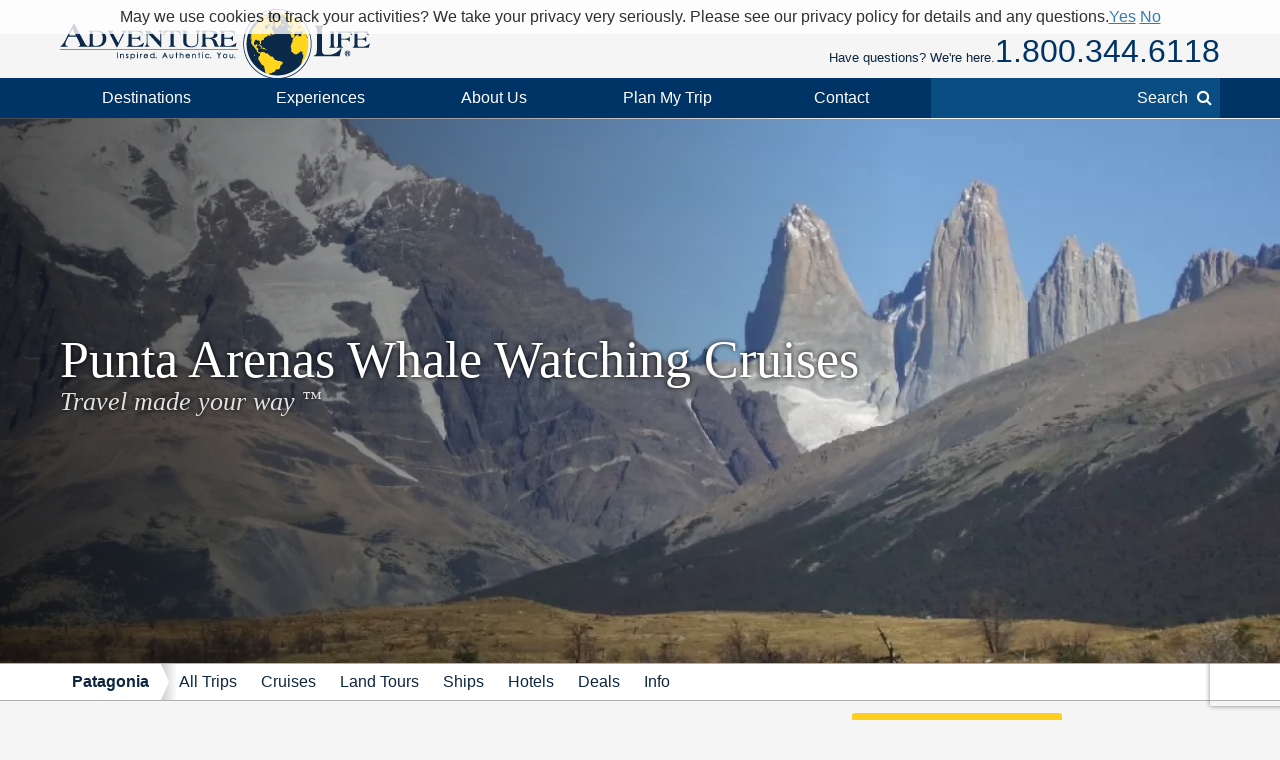

--- FILE ---
content_type: text/html; charset=UTF-8
request_url: https://www.adventure-life.com/chile/punta-arenas/tours/whale-watching
body_size: 16366
content:
<!DOCTYPE html>
<html lang="en" class="no-js" data-google_client_id="726065912037-vn0oqlfooe00r0saa8qo8bhsjcj18jmb.apps.googleusercontent.com" data-facebook_app="172295559488425">
    <head>
		    
    <meta http-equiv="Content-Type" content="text/html; charset=utf-8" />
    <meta name="viewport" content="width=device-width,initial-scale=1, minimum-scale=1.0, maximum-scale=5.0" />
    <meta name="apple-mobile-web-app-capable" content="yes" />
    <meta property="twitter:account_id" content="110538344" />
                <meta name="description" content="Spot majestic whales on a whale-watching tour in Punta Arenas, Chile with Adventure Life." />
        <link href="https://www.adventure-life.com/chile/punta-arenas/tours/whale-watching" rel="canonical" />
    <link href="//files.adventure-life.com" rel="preconnect" />
        <link href="//cdn.adventure-life.com" rel="preconnect" />
        <link href="//ajax.googleapis.com" rel="preconnect" />
    <link href="https://www.googletagmanager.com" rel="preconnect" />
    <link href="https://www.olark.com" rel="preconnect" />
    <link href="/favicon.ico" rel="shortcut icon" />
    <link href="/favicon.gif" rel="shortcut icon" />
    <link href="/www/assets/img/icon-57x57.png" rel="apple-touch-icon" sizes="57x57" />
    <link href="/www/assets/img/icon-72x72.png" rel="apple-touch-icon" sizes="72x72" />
    <link href="/www/assets/img/icon-114x114.png" rel="apple-touch-icon" sizes="114x114" />
    <link href="/www/assets/img/icon-144x144.png" rel="apple-touch-icon" sizes="144x144" />
                                                <link href="https://cdn.adventure-life.com/58/56/qbgr4nd5/480x686.webp" rel="preload" as="image" media="(max-width: 480px)" />
                                <link href="https://cdn.adventure-life.com/58/56/qbgr4nd5/820x442.webp" rel="preload" as="image" media="(min-width: 480.1px) and (max-width: 820px)" />
                                <link href="https://cdn.adventure-life.com/58/56/qbgr4nd5/1300x820.webp" rel="preload" as="image" media="(min-width: 820.1px)" />
            
    
        <title>6 Whale Watching Cruises in Punta Arenas, Chile</title>
                            <link rel="stylesheet" href="https://cdn.jsdelivr.net/npm/@mdi/font@6/css/materialdesignicons.min.css">
            <link rel="stylesheet" href="/build/141.ef712161.css"><link rel="stylesheet" href="/build/app.dc12d22e.css">
        
    <link href="//ajax.googleapis.com/ajax/libs/jqueryui/1.10.3/themes/smoothness/jquery-ui.css" rel="stylesheet" />
    <link rel="stylesheet" href="/build/431.e1cd17e5.css"><link rel="stylesheet" href="/build/www:new.dc8a0ac0.css">
        <link href="/www/assets/js/slick/slick.css" rel="stylesheet" />
    <link href="/www/assets/js/slick/slick-theme.css" rel="stylesheet" />


    <link href="/www/assets/js/pickadate/themes/default.css?1768866817" rel="stylesheet" type="text/css">
    <link href="/www/assets/js/pickadate/themes/default.date.css?1768866817" rel="stylesheet" type="text/css">
                        <script src="/build/runtime.0e15e0d9.js"></script><script src="/build/141.2540ecad.js"></script><script src="/build/app.aee29189.js"></script>
        

    <script>
        (function(w,d,s,l,i){w[l]=w[l]||[];w[l].push({'gtm.start':
        new Date().getTime(),event:'gtm.js'});var f=d.getElementsByTagName(s)[0],
        j=d.createElement(s),dl=l!='dataLayer'?'&l='+l:'';j.async=true;j.src=
        'https://www.googletagmanager.com/gtm.js?id='+i+dl;f.parentNode.insertBefore(j,f);
        })(window,document,'script','dataLayer','GTM-W6CJMT7');
    </script>
    </head>

    <body>
            <header>
    <div id="" class="al-w">
        <div id="al-hleft">
            <a href="/" id="al-logo" title="Adventure Life"><img src="/www/assets/img/al-logo.png" alt="Adventure Life Logo" /></a>
        </div>
        <div id="al-hright" class="settings-loading">
            
<div id="al-settings">
  <div>
    <a
        href="/?cmd=showcurrencies"
        id="al-currency"
        class="open-dialog"
        data-dialog-class="al-curr-dialog"
        rel="nofollow"
    >
      Currency (USD)
    </a>
  </div>
  |
  <div class="al-user">

    <a href="/myTrips">
              Log In
          </a>

    <div class="al-user-options">
              <div>
          <form action="/my-trips/login" id="al-login">
            <div id="al-login-msg"></div>
            <div id="al-login-fields">
              <fieldset>
                <legend>Email</legend>
                <input type="email" name="username" tabindex="0">
              </fieldset>

              <fieldset>
                <legend>
                  Password <a href="/myTrips/forgot-password" tabindex="-1">Forgot Password</a>
                </legend>
                <input type="password" name="password" tabindex="0">
              </fieldset>

              
              <fieldset>
                <div>
                  <button
                      name="cmd"
                      value="login"
                      class="ajax"
                      data-add-loader="1"
                  >Log In</button>
                </div>
                <div>
                  Or, <a href="/myTrips/new">Create an Account</a>
                </div>
              </fieldset>
            </div>
          </form>
        </div>

        <div class="google-signin"></div>

        <div
            class="fb-login-button"
            data-max-rows="1"
            data-size="large"
            data-button-type="continue_with"
            data-use-continue-as="true"
            data-scope="public_profile,email"
        ></div>
          </div>

  </div>
  |
  <div>
    <a href="/myTrips/favorites">
      <span class="al-fav fa fa-heart"></span> Favorites
    </a>
  </div>
  </div>
            <div id="al-phone-w"><span>Have questions? We're here.</span><div id="al-phone" class="al-title sans"><a href="/call/18003446118" data-gtm-call="Header" data-label="Main Phone" data-type="index tours" data-addparams="lpu=%2Fchile%2Fpunta-arenas%2Ftours%2Fwhale-watching&amp;lpl=index&amp;lpt=index+tours&amp;lpd=Punta+Arenas&amp;laa=Main+Phone&amp;lao=Header" data-gac="Call Click" class="al-call al-call-800">1.800.344.6118</a></div></div>
        </div>
    </div>
</header>
<nav role="navigation" id="al-globalnav">
    <div class="al-gn-content al-w">
        <ul class="al-gn-header">
            <li id="al-gn-opener" class="al-gn-opener" title="Menu"></li>
            <li class="al-gn-logo"><a href="/" title="Adventure Life"><img src="/www/assets/img/al-logo-sm.png" alt="Adventure Life Logo" /></a></li>
            <li class="al-gn-phone"><a href="/call/14065412677" data-gtm-call="Sub Nav" data-label="Mobile Icon" data-type="index tours" data-addparams="lpu=%2Fchile%2Fpunta-arenas%2Ftours%2Fwhale-watching&amp;lpl=index&amp;lpt=index+tours&amp;lpd=Punta+Arenas&amp;laa=Mobile+Icon&amp;lao=Sub+Nav" data-gac="Call Click" class="fa fa-phone al-call" title="Call Us"></a></li>
            <li class="al-gn-mobile-search"><span class="fa fa-search"></span></li>
        </ul>
        <ul class="al-gn-links">
                            <li class="al-mobile-block al-open-always">
                    <a href="/patagonia" title="Patagonia">Patagonia</a>                                            <ul class="al-gn-list">
                                                        <li><a href="/patagonia/tours" title="Patagonia All Trips">All Trips</a></li>
                                                        <li><a href="/patagonia/cruises" title="Patagonia Cruises">Cruises</a></li>
                                                        <li><a href="/patagonia/land-tours" title="Patagonia Land Tours">Land Tours</a></li>
                                                        <li><a href="/patagonia/ships" title="Patagonia Ships">Ships</a></li>
                                                        <li><a href="/patagonia/hotels" title="Patagonia Hotels">Hotels</a></li>
                                                        <li><a href="/patagonia/deals" title="Patagonia Deals">Deals</a></li>
                                                        <li><a href="/patagonia/info" title="Patagonia Info">Info</a></li>
                                                    </ul>
                                    </li>
                        <li class="al-gn-full">
                <a href="/places" class="al-opener">Destinations</a>
                <div class="al-gn-list al-gn-places">
                    <div class="al-gn-pl-regions">
                        <div class="al-gn-h2">Regions</div>
                        <ul>
                            <li><a href="/africa" title="Africa Tours">Africa</a></li>
                            <li><a href="/asia" title="Asia Tours">Asia</a></li>
                            <li><a href="/caribbean" title="Caribbean Cruises">Caribbean</a></li>
                            <li><a href="/central-america-mexico" title="Central America &amp; Mexico Tours">Central America &amp; Mexico</a></li>
                            <li><a href="/europe" title="Europe Tours">Europe</a></li>
                            <li><a href="/north-america" title="North America Cruises">North America</a></li>
                            <li><a href="/polar-regions" title="Polar Cruises">Polar Regions</a></li>
                            <li><a href="/south-america" title="South America Tours">South America</a></li>
                            <li><a href="/south-pacific" title="South Pacific Cruises">South Pacific</a></li>
                            <li><a href="/places">View All</a></li>
                        </ul>
                    </div>
                    <div class="al-gn-pl-favs">
                        <div><div class="al-gn-h2">Traveler Favorites</div>
                            <ul>
                                <li><a href="/alaska" title="Alaska Cruises">Alaska</a></li>
                                <li><a href="/amazon" title="Amazon Tours">Amazon</a></li>
                                <li><a href="/antarctica" title="Antarctica Cruises">Antarctica</a></li>
                                <li><a href="/arctic" title="Arctic Tours">Arctic</a></li>
                                <li><a href="/argentina" title="Argentina Tours">Argentina</a></li>
                                <li><a href="/belize" title="Belize Tours">Belize</a></li>
                                <li><a href="/caribbean" title="Caribbean Cruises">Caribbean</a></li>
                                <li><a href="/chile" title="Chile Tours">Chile</a></li>
                                <li><a href="/costa-rica" title="Costa Rica Tours">Costa Rica</a></li>
                                <li><a href="/croatia" title="Croatia Cruises">Croatia</a></li>
                                <li><a href="/europe/danube-river" title="Danube River Cruises">Danube River</a></li>
                                <li><a href="/chile/easter-island" title="Easter Island Tours">Easter Island</a></li>
                                <li><a href="/galapagos" title="Galapagos Tours &amp; Cruises">Galapagos</a></li>
                                <li><a href="/greece" title="Greece Cruises">Greece</a></li>
                                <li><a href="/iceland" title="Iceland Cruises">Iceland</a></li>
                                <li><a href="/italy" title="Italy Cruises &amp; Tours">Italy</a></li>
                                <li><a href="/mediterranean" title="Mediterranean Cruises">Mediterranean</a></li>
                                <li><a href="/mississippi-river" title="Mississippi River Cruises">Mississippi River</a></li>
                                <li><a href="/patagonia" title="Patagonia Tours">Patagonia</a></li>
                                <li><a href="/peru" title="Peru Tours">Peru</a></li>
                                <li><a href="/europe/rhine-river" title="Rhine River Cruises">Rhine River</a></li>
                                <li><a href="/south-africa" title="South Africa Tours">South Africa</a></li>
                                <li><a href="/tanzania" title="Tanzania Tours">Tanzania</a></li>
                                <li><a href="/thailand" title="Thailand Tours">Thailand</a></li>
                                <li><a href="/vietnam" title="Vietnam Tours">Vietnam</a></li>
                            </ul>
                        </div>
                        <div class="al-gn-more">
                            <a href="/places">
                                <img src="/www/assets/img/logo/globe-grey.png" loading="lazy">
                                <div class="al-gn-h3">View All Destinations</div>
                                <div>Explore more travel destination possibilities and experience the world first hand.</div>
                            </a>
                            <a href="/call/18003446118" data-gtm-call="Sub Nav" data-label="Destinations" data-type="index tours" data-addparams="lpu=%2Fchile%2Fpunta-arenas%2Ftours%2Fwhale-watching&amp;lpl=index&amp;lpt=index+tours&amp;lpd=Punta+Arenas&amp;laa=Destinations&amp;lao=Sub+Nav" data-gac="Call Click" class="al-call">
                            <figure class="al-staff">
    <div><picture><source srcset="https://cdn.adventure-life.com/47/38/90/FINAL-CLAUDIA/index.webp" type="image/webp" /><source srcset="https://cdn.adventure-life.com/47/38/90/FINAL-CLAUDIA/index.jpg" type="image/jpeg" /><img src="https://cdn.adventure-life.com/47/38/90/FINAL-CLAUDIA/index.webp" alt="Claudia Corona Adventure Life employee profile" width="400" height="600" loading="lazy" /></picture></div>
    <figcaption>Claudia C</figcaption>
</figure>
                            <div class="al-gn-h3">How Can I Help?</div>
                            <b class="al-call-800">1.800.344.6118</b><br>
                            <div>Talk with a specialist to plan your next adventure!</div>
                            </a>
                        </div>
                    </div>
                </div>
            </li>
            <li class="al-gn-full">
                <a href="#" class="al-opener">Experiences</a>
                <div class="al-gn-list al-gn-exp">
                    <div class="al-gn-exp-list">
                        <div class="al-gn-h2">Find Your Inspiration</div>
                        <ul>                            <li><a href="/experience/river-cruises" title="River Cruises">River Cruises</a></li>
                                                        <li><a href="/experience/small-ship-cruises" title="Small Ship Cruises">Small Ship Cruises</a></li>
                                                        <li><a href="/experience/luxury" title="Luxury Tours">Luxury</a></li>
                                                        <li><a href="/experience/land-tours" title="Land Tours">Land Tours</a></li>
                                                        <li><a href="/experience/fly-cruises" title="Fly Cruises">Fly Cruises</a></li>
                                                        <li><a href="/experience/active" title="Active Tours">Active</a></li>
                                                        <li><a href="/experience/most-popular" title="Classic Tour Experiences">Most Popular</a></li>
                                                        <li><a href="/experience/food-wine" title="Culinary, Food &amp; Wine Tours">Food &amp; Wine</a></li>
                                                        <li><a href="/experience/cruises" title="Cruises">Cruises</a></li>
                                                        <li><a href="/experience/cultural" title="Cultural Tours">Cultural</a></li>
                                                        <li><a href="/experience/family" title="Family Tours">Family</a></li>
                                                        <li><a href="/experience/honeymoon" title="Great Honeymoon Tours">Honeymoon</a></li>
                                                        <li><a href="/experience/solo-travel" title="Tours for Solo Travelers">Solo Travel</a></li>
                                                        <li><a href="/experience/beaches" title="Tours with Beach Visits">Beaches</a></li>
                                                        <li><a href="/experience/trekking" title="Trekking Tours">Trekking</a></li>
                                                        <li><a href="/experience/wildlife-safari-exploration" title="Wildlife &amp; Safari Exploration">Wildlife &amp; Safari Exploration</a></li>
                                                        <li><a href="/experience/private-yacht-charter" title="Private Yacht Charter">Private Yacht Charter</a></li>
                                                        <li><a href="/experience/barge-cruising" title="Barge Cruising">Barge Cruising</a></li>
                                                        <li><a href="/experience/scheduled-group-tour" title="Scheduled Group Tour">Scheduled Group Tour</a></li>
                                                    </ul>
                    </div>
                    <div class="al-gn-exp-more">
                        <div class="al-gn-tftr">
                            <a href="/travel/videos" class="al-gn-tftr-vid">
                                <img src="/www/assets/img/tftr/nik-dusty.jpg" alt="Nik &amp; Dusty visiting China's Forbidden City" loading="lazy">
                                <img src="/www/assets/img/tftr/logo.png" alt="Two For The Road" class="al-gn-tftr-logo" loading="lazy">
                            </a>
                            <div class="al-gn-tftr-text">Get inspired by Nik &amp; Dusty's world-wide adventures!</div>
                        </div>
                        <div class="al-gn-easy">
                            <div class="al-gn-h2">We Make Travel Easy</div>
                            <a href="/call/18003446118" data-gtm-call="Sub Nav" data-label="Experiences" data-type="index tours" data-addparams="lpu=%2Fchile%2Fpunta-arenas%2Ftours%2Fwhale-watching&amp;lpl=index&amp;lpt=index+tours&amp;lpd=Punta+Arenas&amp;laa=Experiences&amp;lao=Sub+Nav" data-gac="Call Click" class="al-call al-call-800">1.800.344.6118</a>
                            <ul class="al-inline">
                                <li><a href="/forms/chat" class="chat-now">Chat</a></li>
                                <li><a href="/about/our-team" title="Our Team">Meet the Team</a></li>
                            </ul>
                            <figure class="al-staff">
    <div><picture><source srcset="https://cdn.adventure-life.com/47/38/90/FINAL-CLAUDIA/index.webp" type="image/webp" /><source srcset="https://cdn.adventure-life.com/47/38/90/FINAL-CLAUDIA/index.jpg" type="image/jpeg" /><img src="https://cdn.adventure-life.com/47/38/90/FINAL-CLAUDIA/index.webp" alt="Claudia Corona Adventure Life employee profile" width="400" height="600" loading="lazy" /></picture></div>
    <figcaption>Claudia C</figcaption>
</figure>
                        </div>
                    </div>
                </div>
            </li>
            <li class="al-gn-full">
                <a href="#" class="al-opener">About Us</a>
                <div class="al-gn-list al-gn-about">
                    <div class="al-gn-about-links">
                        <ul>
                            <li><a href="/about" title="About Us">Our Story</a></li>
                            <li><a href="/about/adventure-life-reviews" title="Adventure Life Reviews in the News">In The News</a></li>
                            <li><a href="/about/our-team" title="Out Team">Our Team</a></li>
                            <li><a href="/operators" title="Operating Partners">Operating Partners</a></li>
                            <li><a href="/about/why-adventure-life" title="Reasons to Book with Adventure Life">Reasons</a></li>
                            <li><a href="/about/responsible-travel" title="Responsible Travel">Responsible Travel</a></li>
                            <li><a href="/about/traveler-reviews" title="Traveler Reviews">Reviews</a></li>
                        </ul>
                    </div>
                    <div class="al-gn-about-fi">
                        <div class="al-gn-h2">Featured In</div>
                        <a href="/about/adventure-life-reviews"><img src="/www/assets/img/gn/media.png" loading="lazy"></a>
                    </div>
                    <div class="al-gn-easy">
                        <div class="al-gn-h2">We Make Travel Easy</div>
                        <a href="/call/18003446118" data-gtm-call="Sub Nav" data-label="About Us" data-type="index tours" data-addparams="lpu=%2Fchile%2Fpunta-arenas%2Ftours%2Fwhale-watching&amp;lpl=index&amp;lpt=index+tours&amp;lpd=Punta+Arenas&amp;laa=About+Us&amp;lao=Sub+Nav" data-gac="Call Click" class="al-call al-call-800">1.800.344.6118</a>
                        <a href="/forms/chat" class="chat-now al-btn al-btn-sm">Live Chat</a>
                        <figure class="al-staff">
    <div><picture><source srcset="https://cdn.adventure-life.com/47/38/90/FINAL-CLAUDIA/index.webp" type="image/webp" /><source srcset="https://cdn.adventure-life.com/47/38/90/FINAL-CLAUDIA/index.jpg" type="image/jpeg" /><img src="https://cdn.adventure-life.com/47/38/90/FINAL-CLAUDIA/index.webp" alt="Claudia Corona Adventure Life employee profile" width="400" height="600" loading="lazy" /></picture></div>
    <figcaption>Claudia C</figcaption>
</figure>
                    </div>
                </div>
            </li>
            <li class="al-gn-full">
                <a href="/forms/contact" data-gtm-lead="Main Nav" data-label="Plan My Trip" data-type="index tours" data-addparams="lpu=%2Fchile%2Fpunta-arenas%2Ftours%2Fwhale-watching&amp;lpl=index&amp;lpt=index+tours&amp;lpd=Punta+Arenas&amp;laa=Plan+My+Trip&amp;lao=Main+Nav&amp;mode_detail=PlanMyTrip+Menu" class="al-opener al-opener-578g">Plan My Trip</a>
                <div class="al-gn-list al-gn-catalog">
                    <div class="al-gn-catalog-msg">
                        <div>
                            <div class="al-gn-h2">Plan My Trip</div>
                            Tell us your travel plans and preferences and we will connect you with the best Trip Planner to help find the best trip match for you! Complete this form with as much detail as possible to help us get started.
                            <br><br>
                            <a href="/forms/contact" data-gtm-lead="Sub Nav" data-label="Plan My Trip" data-type="index tours" data-addparams="lpu=%2Fchile%2Fpunta-arenas%2Ftours%2Fwhale-watching&amp;lpl=index&amp;lpt=index+tours&amp;lpd=Punta+Arenas&amp;laa=Plan+My+Trip&amp;lao=Sub+Nav&amp;mode_detail=PlanMyTrip+Menu" class="al-btn al-btn-yellow">Plan My Trip</a>
                        </div>
                    </div>
                    <div class="al-gn-easy">
                        <div class="al-gn-h2">We Make Travel Easy</div>
                        <a href="/call/18003446118" data-gtm-call="Sub Nav" data-label="Plan My Trip" data-type="index tours" data-addparams="lpu=%2Fchile%2Fpunta-arenas%2Ftours%2Fwhale-watching&amp;lpl=index&amp;lpt=index+tours&amp;lpd=Punta+Arenas&amp;laa=Plan+My+Trip&amp;lao=Sub+Nav" data-gac="Call Click" class="al-call al-call-800">1.800.344.6118</a>
                        <a href="/forms/chat" class="chat-now al-btn al-btn-sm">Live Chat</a>
                        <figure class="al-staff">
    <div><picture><source srcset="https://cdn.adventure-life.com/47/38/90/FINAL-CLAUDIA/index.webp" type="image/webp" /><source srcset="https://cdn.adventure-life.com/47/38/90/FINAL-CLAUDIA/index.jpg" type="image/jpeg" /><img src="https://cdn.adventure-life.com/47/38/90/FINAL-CLAUDIA/index.webp" alt="Claudia Corona Adventure Life employee profile" width="400" height="600" loading="lazy" /></picture></div>
    <figcaption>Claudia C</figcaption>
</figure>
                    </div>
                </div>
            </li>
            <li class="al-gn-full">
                <a href="#" class="al-opener">Contact</a>
                <div class="al-gn-list al-gn-contact">
                    <div>
                        <div class="al-gn-contact-info">
                            <div class="al-gn-h2">We Make Travel Easy</div>
                            <ul>
                                <li><a href="/call/18003446118" data-gtm-call="Sub Nav" data-label="Contact" data-type="index tours" data-addparams="lpu=%2Fchile%2Fpunta-arenas%2Ftours%2Fwhale-watching&amp;lpl=index&amp;lpt=index+tours&amp;lpd=Punta+Arenas&amp;laa=Contact&amp;lao=Sub+Nav" data-gac="Call Click" class="al-call al-call-800 al-call-same">1.800.344.6118</a></li>
                                <li><a href="/call/14065412677" data-gtm-call="Sub Nav" data-label="Contact" data-type="index tours" data-addparams="lpu=%2Fchile%2Fpunta-arenas%2Ftours%2Fwhale-watching&amp;lpl=index&amp;lpt=index+tours&amp;lpd=Punta+Arenas&amp;laa=Contact&amp;lao=Sub+Nav" data-gac="Call Click" class="al-call">1.406.541.2677</a></li>
                                <li class="al-gn-contact-info-lnks"><a href="/forms/chat" data-gtm-chat="Sub Nav" class="chat-now al-txt-lnk al-mobile-hide">Live Chat</a><span class="al-mobile-hide"> &nbsp;&nbsp; </span><a href="/forms/contact" data-gtm-lead="Sub Nav" data-label="Online Form" data-type="index tours" data-addparams="lpu=%2Fchile%2Fpunta-arenas%2Ftours%2Fwhale-watching&amp;lpl=index&amp;lpt=index+tours&amp;lpd=Punta+Arenas&amp;laa=Online+Form&amp;lao=Sub+Nav&amp;mode_detail=Contact+Menu" class="al-txt-lnk">Online Form</a>
                                    <br><a href="/forms/newsletter-sign-up" class="al-txt-lnk">Subscribe to emails</a>
                                </li>
                            </ul>
                            <div>
                                <ul class="al-inline">
                                    <li><b>Address</b></li>
                                    <li>712 W Spruce St, Ste 16<span class="al-mobile-hide">,</span><br class="al-mobile-block"> Missoula, MT 59802 <span class="al-sup">usa</span></li>
                                </ul>
                                <ul class="al-inline">
                                    <li><b>Hours</b></li>
                                    <li class="al-sup">
                                                                            Mon - Fri 4:00am - 10:00pm MST
                                        <br>                                                                            Sun - Sat 9:00am - 5:00pm MST
                                                                                                                </li>
                                </ul>
                            </div>
                        </div>
                    </div>
                    <div class="al-gn-tftr">
                        <a href="/travel/videos" class="al-gn-tftr-vid">
                            <img src="/www/assets/img/tftr/nik-dusty.jpg" alt="Nik &amp; Dusty visiting China's Forbidden City" loading="lazy">
                            <img src="/www/assets/img/tftr/logo.png" alt="Two For The Road" class="al-gn-tftr-logo" loading="lazy">
                        </a>
                        <div class="al-gn-tftr-text">Get inspired by Nik &amp;amp; Dusty's world-wide adventures!</div>
                    </div>
                </div>
            </li>
            <li class="al-mobile-block"><a href="/myTrips">My Account</a></li>
            <li class="al-mobile-block"><a href="/myTrips/favorites"><span class="al-fav fa fa-heart"></span> Favorites</a></li>
            <li class="al-gn-search-opener"><a href="#"><span class="al-gn-search-placeholder">Search</span><span class="fa fa-search"></span></a></li>
        </ul>
        <aside id="al-gn-search">
            <div class="al-gn-search-content al-qs">
                <form action="/site-search" method="get" id="al-gn-search-form" class="al-gn-search-form">
                    <input type="text" class="al-gn-search-input al-qs-input" placeholder="Search" autocorrect="off" autocapitalize="off" autocomplete="off" spellcheck="false" name="q">
                    <button type="button" class="al-gn-search-submit fa fa-search"></button>
                    <div class="fa fa-spinner fa-spin al-qs-loading"></div>
                    <button type="reset" class="al-gn-search-reset"></button>
                </form>
                <div class="al-gn-search-results al-qs-results"></div>
            </div>
            <div class="al-gn-search-closer"></div>
        </aside>
    </div>
</nav>



                <div class="al-maintop al-tile">
                    <picture><source srcset="https://cdn.adventure-life.com/58/56/qbgr4nd5/480x686.webp" type="image/webp" media="(max-width: 480px)" /><source srcset="https://cdn.adventure-life.com/58/56/qbgr4nd5/480x686.jpg" type="image/jpeg" media="(max-width: 480px)" /><source srcset="https://cdn.adventure-life.com/58/56/qbgr4nd5/820x442.webp" type="image/webp" media="(max-width: 820px)" /><source srcset="https://cdn.adventure-life.com/58/56/qbgr4nd5/820x442.jpg" type="image/jpeg" media="(max-width: 820px)" /><source srcset="https://cdn.adventure-life.com/58/56/qbgr4nd5/1300x820.webp" type="image/webp" /><source srcset="https://cdn.adventure-life.com/58/56/qbgr4nd5/1300x820.jpg" type="image/jpeg" /><img src="https://cdn.adventure-life.com/58/56/qbgr4nd5/1300x820.webp" alt="Distant view of the towers" width="1300" height="820" /></picture>
        
                    <div class="al-mt-title-w">
                <div class="al-mt-title">
                    <div class="al-w">
                                                    <div>
                                <h1>Punta Arenas Whale Watching Cruises
                                                                </h1>
                                                                    <div>Travel made your way <sup>&trade;</sup></div>
                                                            </div>
                                            </div>
                </div>

                            </div>
            </div>
    
    <nav role="navigation" class="al-subnav al-mobile-hide">
    <ul class="al-sn-list al-w">
                    <li>
                                <a href="/patagonia" title="Patagonia">Patagonia</a>
                            </li>
                    <li>
                                <a href="/patagonia/tours" title="Patagonia All Trips">All Trips</a>
                            </li>
                    <li>
                                <a href="/patagonia/cruises" title="Patagonia Cruises">Cruises</a>
                            </li>
                    <li>
                                <a href="/patagonia/land-tours" title="Patagonia Land Tours">Land Tours</a>
                            </li>
                    <li>
                                <a href="/patagonia/ships" title="Patagonia Ships">Ships</a>
                            </li>
                    <li>
                                <a href="/patagonia/hotels" title="Patagonia Hotels">Hotels</a>
                            </li>
                    <li>
                                <a href="/patagonia/deals" title="Patagonia Deals">Deals</a>
                            </li>
                    <li>
                                <a href="/patagonia/info" title="Patagonia Info">Info</a>
                            </li>
            </ul>
</nav>
    <div class="al-contactbar">
    <div class="al-w">
        <div>Talk with an expert</div>
        <div>Build your ideal
            <b>Patagonia</b>            trip.
            <b><a href="/call/14065412677" data-gtm-call="Grey Bar" data-label="Phone" data-type="index tours" data-addparams="lpu=%2Fchile%2Fpunta-arenas%2Ftours%2Fwhale-watching&amp;lpl=index&amp;lpt=index+tours&amp;lpd=Punta+Arenas&amp;laa=Phone&amp;lao=Grey+Bar" data-gac="Call Click" class="al-call">Call <span class="al-call-800">1.406.541.2677</span></a></b></div>
        <div><a href="/forms/contact" data-gtm-lead="Grey Bar" data-label="Help Me Plan My Trip" data-type="index tours" data-addparams="lpu=%2Fchile%2Fpunta-arenas%2Ftours%2Fwhale-watching&amp;lpl=index&amp;lpt=index+tours&amp;lpd=Punta+Arenas&amp;laa=Help+Me+Plan+My+Trip&amp;lao=Grey+Bar" class="al-btn al-btn-arr al-btn-yellow">Start Planning My Trip</a></div>
        <div class="al-cb-phone-wrap">
            <a href="/call/14065412677" data-gtm-call="Grey Bar" data-label="Mobile Icon" data-type="index tours" data-addparams="lpu=%2Fchile%2Fpunta-arenas%2Ftours%2Fwhale-watching&amp;lpl=index&amp;lpt=index+tours&amp;lpd=Punta+Arenas&amp;laa=Mobile+Icon&amp;lao=Grey+Bar" data-gac="Call Click" class="al-call al-cb-phone al-office-open">Talk with an expert <span class="fa fa-phone"></span></a>
            <a href="/forms/contact" class="al-cb-phone al-office-closed" style="display:none;">Ask a Question <span class="fa fa-envelope"></span></a>
        </div>
    </div>
</div>

<section class="al-intro al-sec al-w al-collapse" data-opened="Show Less" data-closed="Read More">
    Experience the captivating world of the Patagonian city of <a target="_blank" rel="noopener noreferrer" href="https://www.adventure-life.com/chile/punta-arenas">Punta Arenas</a> on our 6 carefully crafted whale-watching tours for this year and next. Nestled in the striking landscape of southern Chile, our whale-watching tours offer a journey that seamlessly blends natural beauty, exploration, and <a target="_blank" rel="noopener noreferrer" href="https://www.adventure-life.com/chile/punta-arenas/tours/wildlife-viewing">wildlife</a> observation, providing a unique insight into the marine life of this remarkable destination. Over 9 to 19 days, you will explore the rich waters around <a target="_blank" rel="noopener noreferrer" href="https://www.adventure-life.com/chile/punta-arenas">Punta Arenas</a>, renowned for its vibrant marine ecosystem and the opportunity to witness magnificent whales in their natural habitat. To embark on a journey that promises close encounters with majestic marine life, <a target="_blank" rel="noopener noreferrer" href="https://www.adventure-life.com/forms/contact"><strong>contact us</strong></a><strong> to plan an unforgettable whale-watching adventure.</strong>
</section>
    <section id="al-main">
                
            

                                                        
    <a href="#" class="al-btn al-paginate-opener al-opener al-opener-igs" data-opener=".al-il-filter">Filter (6 Results)</a>
    <div class="al-indexlist al-clear al-w">
        <form action="/chile/punta-arenas/tours/whale-watching" class="al-il-filter" method="GET">
    <ul>
                    <li class="al-open">
            <div class="al-opener al-opener-igs al-opener-on">Start Date</div>
            <div class="al-il-fields al-il-fields-date">
                    <select name="month">
    <option value="">Select Month</option>
            <option value="1-2026">January 2026</option>
            <option value="2-2026">February 2026</option>
            <option value="3-2026">March 2026</option>
            <option value="4-2026">April 2026</option>
            <option value="5-2026">May 2026</option>
            <option value="6-2026">June 2026</option>
            <option value="7-2026">July 2026</option>
            <option value="8-2026">August 2026</option>
            <option value="9-2026">September 2026</option>
            <option value="10-2026">October 2026</option>
            <option value="11-2026">November 2026</option>
            <option value="12-2026">December 2026</option>
            <option value="1-2027">January 2027</option>
            <option value="2-2027">February 2027</option>
            <option value="3-2027">March 2027</option>
            <option value="4-2027">April 2027</option>
            <option value="5-2027">May 2027</option>
            <option value="6-2027">June 2027</option>
            <option value="7-2027">July 2027</option>
            <option value="8-2027">August 2027</option>
            <option value="9-2027">September 2027</option>
            <option value="10-2027">October 2027</option>
            <option value="11-2027">November 2027</option>
            <option value="12-2027">December 2027</option>
    </select>

<div style="margin:12px 0;">OR, More specific start</div>

<input type="date" name="dateRange[]" placeholder="From" value="" data-default=""
       min="2026-01-20" data-min="2026-01-20" disabled>
<input type="date" name="dateRange[]" placeholder="To" value="" data-default=""
       min="" data-min="" disabled>                    </div>
        </li>
                    <li>
            <div class="al-opener al-opener-igs">Length</div>
            <div class="al-il-fields al-il-fields-length">
                    <input type="number" name="lengthRange[]" placeholder="No Min" value="" disabled>
to
<input type="number" name="lengthRange[]" placeholder="No Max" value="" disabled></input>                    </div>
        </li>
                    <li>
            <div class="al-opener al-opener-igs">Price</div>
            <div class="al-il-fields al-il-fields-price">
                    <input type="number" name="priceRange[]" placeholder="No Min" value="" disabled>
to
<input type="number" name="priceRange[]" placeholder="No Max" value="" disabled></input>                    </div>
        </li>
                    <li>
            <div class="al-opener al-opener-igs">Activity Levels</div>
            <div class="al-il-fields al-il-fields-levels">
                    <ul>
                    <li>
            <label>
                <input type="checkbox" name="activityLevels[]" value="1"
                       >
                Relaxed
            </label>
        </li>
                    <li>
            <label>
                <input type="checkbox" name="activityLevels[]" value="2"
                       >
                Easy Active
            </label>
        </li>
                    <li>
            <label>
                <input type="checkbox" name="activityLevels[]" value="3"
                       >
                Moderate
            </label>
        </li>
                    <li>
            <label>
                <input type="checkbox" name="activityLevels[]" value="4"
                       >
                Challenging
            </label>
        </li>
                    <li>
            <label>
                <input type="checkbox" name="activityLevels[]" value="6"
                       >
                Variable
            </label>
        </li>
    </ul>
                    </div>
        </li>
                    <li>
            <div class="al-opener al-opener-igs">Experiences</div>
            <div class="al-il-fields al-il-fields-experience">
                    <ul>
                    <li>
            <label>
                <input type="checkbox" name="experienceIds[]" value="42"
                       >
                Active
            </label>
        </li>
                    <li>
            <label>
                <input type="checkbox" name="experienceIds[]" value="45"
                       >
                Cruises
            </label>
        </li>
                    <li>
            <label>
                <input type="checkbox" name="experienceIds[]" value="46"
                       >
                Cultural
            </label>
        </li>
                    <li>
            <label>
                <input type="checkbox" name="experienceIds[]" value="47"
                       >
                Family
            </label>
        </li>
                    <li>
            <label>
                <input type="checkbox" name="experienceIds[]" value="38"
                       >
                Fly Cruises
            </label>
        </li>
                    <li>
            <label>
                <input type="checkbox" name="experienceIds[]" value="58"
                       >
                Land Tours
            </label>
        </li>
                    <li>
            <label>
                <input type="checkbox" name="experienceIds[]" value="29"
                       >
                Luxury
            </label>
        </li>
                    <li>
            <label>
                <input type="checkbox" name="experienceIds[]" value="43"
                       >
                Most Popular
            </label>
        </li>
                    <li>
            <label>
                <input type="checkbox" name="experienceIds[]" value="72"
                       >
                Scheduled Group Tour
            </label>
        </li>
                    <li>
            <label>
                <input type="checkbox" name="experienceIds[]" value="18"
                       >
                Small Ship Cruises
            </label>
        </li>
                    <li>
            <label>
                <input type="checkbox" name="experienceIds[]" value="49"
                       >
                Solo Travel
            </label>
        </li>
                    <li>
            <label>
                <input type="checkbox" name="experienceIds[]" value="54"
                       >
                Trekking
            </label>
        </li>
                    <li>
            <label>
                <input type="checkbox" name="experienceIds[]" value="55"
                       >
                Wildlife &amp; Safari Exploration
            </label>
        </li>
    </ul>
                    </div>
        </li>
                    <li class="al-open">
            <div class="al-opener al-opener-igs al-opener-on">Activities</div>
            <div class="al-il-fields al-il-fields-activity">
                    <ul>
                    <li>
            <label>
                <input type="checkbox" name="activityIds[]" value="15"
                       >
                Biking
            </label>
        </li>
                    <li>
            <label>
                <input type="checkbox" name="activityIds[]" value="19"
                       >
                Camping
            </label>
        </li>
                    <li>
            <label>
                <input type="checkbox" name="activityIds[]" value="33"
                       >
                Hiking
            </label>
        </li>
                    <li>
            <label>
                <input type="checkbox" name="activityIds[]" value="24"
                       >
                Kayaking
            </label>
        </li>
                    <li>
            <label>
                <input type="checkbox" name="activityIds[]" value="1"
                       checked>
                Whale Watching
            </label>
        </li>
                    <li>
            <label>
                <input type="checkbox" name="activityIds[]" value="2"
                       >
                Whitewater Rafting
            </label>
        </li>
                    <li>
            <label>
                <input type="checkbox" name="activityIds[]" value="3"
                       >
                Wildlife Viewing
            </label>
        </li>
                    <li>
            <label>
                <input type="checkbox" name="activityIds[]" value="27"
                       >
                Wine Tasting
            </label>
        </li>
                                        <li class="al-hide">
            <label>
                <input type="checkbox" name="activityIds[]" value="50"
                       >
                Archaeological Site Visits
            </label>
        </li>
                                        <li class="al-hide">
            <label>
                <input type="checkbox" name="activityIds[]" value="36"
                       >
                Fishing
            </label>
        </li>
                                        <li class="al-hide">
            <label>
                <input type="checkbox" name="activityIds[]" value="67"
                       >
                Hacienda Visits
            </label>
        </li>
                                        <li class="al-hide">
            <label>
                <input type="checkbox" name="activityIds[]" value="10"
                       >
                Helicopter Tours
            </label>
        </li>
                                        <li class="al-hide">
            <label>
                <input type="checkbox" name="activityIds[]" value="25"
                       >
                Horseback Riding
            </label>
        </li>
                                        <li class="al-hide">
            <label>
                <input type="checkbox" name="activityIds[]" value="51"
                       >
                Land &amp; Sea Exploration
            </label>
        </li>
                                        <li class="al-hide">
            <label>
                <input type="checkbox" name="activityIds[]" value="57"
                       >
                Local Market Visits
            </label>
        </li>
                                        <li class="al-hide">
            <label>
                <input type="checkbox" name="activityIds[]" value="35"
                       >
                Skiing
            </label>
        </li>
                                        <li class="al-hide">
            <label>
                <input type="checkbox" name="activityIds[]" value="68"
                       >
                Stand Up Paddle Boarding
            </label>
        </li>
                                        <li class="al-hide">
            <label>
                <input type="checkbox" name="activityIds[]" value="34"
                       >
                Urban Exploration
            </label>
        </li>
                                        <li class="al-hide">
            <label>
                <input type="checkbox" name="activityIds[]" value="56"
                       >
                Village Visits
            </label>
        </li>
                                        <li class="al-hide">
            <label>
                <input type="checkbox" name="activityIds[]" value="41"
                       >
                Wilderness Lodge Exploration
            </label>
        </li>
    </ul>
    <button type="button" class="al-btn al-btn-sm">Show More</button>
                    </div>
        </li>
                    <li>
            <div class="al-opener al-opener-igs">Ships</div>
            <div class="al-il-fields al-il-fields-ship">
                    <ul>
                    <li>
            <label>
                <input type="checkbox" name="providerIds[]" value="57340"
                       >
                MV Stella Australis
            </label>
        </li>
                    <li>
            <label>
                <input type="checkbox" name="providerIds[]" value="56640"
                       >
                National Geographic Orion
            </label>
        </li>
                    <li>
            <label>
                <input type="checkbox" name="providerIds[]" value="57345"
                       >
                MV Ventus Australis
            </label>
        </li>
                    <li>
            <label>
                <input type="checkbox" name="providerIds[]" value="111921"
                       >
                Ultramarine
            </label>
        </li>
                    <li>
            <label>
                <input type="checkbox" name="providerIds[]" value="56169"
                       >
                National Geographic Explorer
            </label>
        </li>
                    <li>
            <label>
                <input type="checkbox" name="providerIds[]" value="136306"
                       >
                Seabourn Pursuit
            </label>
        </li>
                    <li>
            <label>
                <input type="checkbox" name="providerIds[]" value="156019"
                       >
                Magellan Discoverer
            </label>
        </li>
    </ul>
                    </div>
        </li>
                    <li class="al-open">
            <div class="al-opener al-opener-igs al-opener-on">Destinations</div>
            <div class="al-il-fields al-il-fields-places">
                    <ul>
                    <li><b><span>Punta Arenas</span></b></li>
                <li><input class="al-il-add-place" data-name="destinationIds[]" placeholder="Add Destination"></li>
    <li><input class="al-il-ignore-place" data-name="ignoredDestinationIds[]" placeholder="Ignore Destination"></li>
</ul>                    </div>
        </li>
        </ul>
    <input type="hidden" name="cache" value="0" />
    <button type="submit" class="al-btn al-btn-sm">Submit</button>
</form>
        <div class="al-il-list al-sec-summary">
                            <a href="/antarctica/cruises/18634/magellan-discoverer-inaugural-air-cruise"  class="al-lnk al-sum" data-link-id="50415">
    <div class="al-sum-img">
    <picture><source srcset="https://cdn.adventure-life.com/50/64/89/CA19-HEB-2018-19-CA19-HEB-2018-19-CA17-HEB-2018-19-High-Res-19068-1/454x228.webp" type="image/webp" media="(max-width: 480px)" /><source srcset="https://cdn.adventure-life.com/50/64/89/CA19-HEB-2018-19-CA19-HEB-2018-19-CA17-HEB-2018-19-High-Res-19068-1/454x228.jpg" type="image/jpeg" media="(max-width: 480px)" /><source srcset="https://cdn.adventure-life.com/50/64/89/CA19-HEB-2018-19-CA19-HEB-2018-19-CA17-HEB-2018-19-High-Res-19068-1/397x200.webp" type="image/webp" media="(max-width: 820px)" /><source srcset="https://cdn.adventure-life.com/50/64/89/CA19-HEB-2018-19-CA19-HEB-2018-19-CA17-HEB-2018-19-High-Res-19068-1/397x200.jpg" type="image/jpeg" media="(max-width: 820px)" /><source srcset="https://cdn.adventure-life.com/50/64/89/CA19-HEB-2018-19-CA19-HEB-2018-19-CA17-HEB-2018-19-High-Res-19068-1/579x290.webp" type="image/webp" /><source srcset="https://cdn.adventure-life.com/50/64/89/CA19-HEB-2018-19-CA19-HEB-2018-19-CA17-HEB-2018-19-High-Res-19068-1/579x290.jpg" type="image/jpeg" /><img src="https://cdn.adventure-life.com/50/64/89/CA19-HEB-2018-19-CA19-HEB-2018-19-CA17-HEB-2018-19-High-Res-19068-1/579x290.webp" width="579" height="290" loading="lazy" /></picture>    <div class="al-sum-price">
        <span class="al-price">
            <span class="al-price-from" data-from="from">from</span>
            <span class="al-currency al-price-symbol">$</span><span class="al-amount al-price-amount" data-amount="12995">12,995</span>
        </span>
            </div>    <div class="al-btn">EXPLORE</div>
</div>
<div class="al-sum-text">
    <div class="al-sum-title">
        <h3>Magellan Discoverer Inaugural Air-Cruise</h3>
        Roundtrip Punta Arenas - 10 Day Itinerary aboard <i>Magellan Discoverer</i>    </div>
    <div class="al-sum-details">
        <div class="al-sum-high"><ul class="al-ulist"><li>Start your adventure in Punta Arena</li><li>Enjoy Patagonia Adventures</li><li>Beagle Channel and Drake Passage</li><li>Antarctic Exploration</li><li>Return Flight from King George Isla</li></ul></div>        <div class="al-sum-desc-wrapper">
            <dl class="al-sum-actv"><dt>Starts / Ends</dt><dd>Punta Arenas / Punta Arenas</dd><dt>Activities</dt><dd>Whale Watching, Wildlife Viewing, Kayaking</dd><dt>Activity Level</dt><dd>Variable</dd></dl>            <div class="al-sum-desc">
                                    Embark on a 10-day cruise on the Magellan Discoverer from Punta Arenas to Antarctica. Sail the Strait of Magellan, explore Glacier Alley, and cross the Drake Passage to the South Shetland Islands and Antarctic Peninsula. Spend three days discovering fjords, icebergs, and wildlife before flying back from King George Island.
                            </div>
        </div>
    </div>
</div>
<div class="al-sum-btn">Cruise Details</div>            <div class="al-lnk-options">
            <span data-href="?cmd=favorite&lnk=50415" class="ajax tooltip al-fav al-fav-50415 fa fa-heart-o" title="Save Favorite"></span>
        <div class="al-staff-only al-text-blue">
        <div class="al-lnk-vote-wrap">
            <span data-href="/link-vote/50415" class="ajax al-lnk-vote fa fa-thumbs-up"></span>
            <span data-lnk-vote="50415" class="al-lnk-vote-score">0</span>
            <span data-href="/link-vote/50415/down" class="ajax al-lnk-vote fa fa-thumbs-down"></span>
        </div>
    </div>
</div>
        </a>
                            <a href="/patagonia/cruises/609/darwins-route-from-ushuaia"  class="al-lnk al-sum" data-link-id="848">
    <div class="al-sum-img">
    <picture><source srcset="https://cdn.adventure-life.com/69/57/2/pwage6at/454x228.webp" type="image/webp" media="(max-width: 480px)" /><source srcset="https://cdn.adventure-life.com/69/57/2/pwage6at/454x228.jpg" type="image/jpeg" media="(max-width: 480px)" /><source srcset="https://cdn.adventure-life.com/69/57/2/pwage6at/397x200.webp" type="image/webp" media="(max-width: 820px)" /><source srcset="https://cdn.adventure-life.com/69/57/2/pwage6at/397x200.jpg" type="image/jpeg" media="(max-width: 820px)" /><source srcset="https://cdn.adventure-life.com/69/57/2/pwage6at/579x290.webp" type="image/webp" /><source srcset="https://cdn.adventure-life.com/69/57/2/pwage6at/579x290.jpg" type="image/jpeg" /><img src="https://cdn.adventure-life.com/69/57/2/pwage6at/579x290.webp" alt="Go sightseeing for whales." width="579" height="290" loading="lazy" /></picture>    <div class="al-sum-price">
        <span class="al-price">
            <span class="al-price-from" data-from="from">from</span>
            <span class="al-currency al-price-symbol">$</span><span class="al-amount al-price-amount" data-amount="4439">4,439</span>
        </span>
            </div>    <div class="al-btn">EXPLORE</div>
</div>
<div class="al-sum-text">
    <div class="al-sum-title">
        <h3>Darwin&#039;s Route from Ushuaia</h3>
        Ushuaia Roundtrip - 9 Day Itinerary aboard <i>MV Stella Australis</i>    </div>
    <div class="al-sum-details">
        <div class="al-sum-high"><ul class="al-ulist"><li>Explore Cape Horn cliffs</li><li>Witness Pia Glacier calving</li><li>Visit Ainsworth Bay wildlife</li><li>Spot penguins on Magdalena</li></ul></div>        <div class="al-sum-desc-wrapper">
            <dl class="al-sum-actv"><dt>Activity Level</dt><dd>Variable</dd></dl>            <div class="al-sum-desc">
                                    Sail through Patagonia on a 9-day expedition cruise. Visit Cape Horn, explore majestic glaciers, hike through pristine forests, and witness penguins and diverse wildlife aboard the Stella Australis.
                            </div>
        </div>
    </div>
</div>
<div class="al-sum-btn">Cruise Details</div>            <div class="al-lnk-options">
            <span data-href="?cmd=favorite&lnk=848" class="ajax tooltip al-fav al-fav-848 fa fa-heart-o" title="Save Favorite"></span>
        <div class="al-staff-only al-text-blue">
        <div class="al-lnk-vote-wrap">
            <span data-href="/link-vote/848" class="ajax al-lnk-vote fa fa-thumbs-up"></span>
            <span data-lnk-vote="848" class="al-lnk-vote-score">0</span>
            <span data-href="/link-vote/848/down" class="ajax al-lnk-vote fa fa-thumbs-down"></span>
        </div>
    </div>
</div>
        </a>
                            <a href="/patagonia/cruises/18342/patagonia-chilean-fjords-and-argentinas-staten-island"  class="al-lnk al-sum" data-link-id="48568">
    <div class="al-sum-img">
    <picture><source srcset="https://cdn.adventure-life.com/11/02/27/IMG_0138/454x228.webp" type="image/webp" media="(max-width: 480px)" /><source srcset="https://cdn.adventure-life.com/11/02/27/IMG_0138/454x228.jpg" type="image/jpeg" media="(max-width: 480px)" /><source srcset="https://cdn.adventure-life.com/11/02/27/IMG_0138/397x200.webp" type="image/webp" media="(max-width: 820px)" /><source srcset="https://cdn.adventure-life.com/11/02/27/IMG_0138/397x200.jpg" type="image/jpeg" media="(max-width: 820px)" /><source srcset="https://cdn.adventure-life.com/11/02/27/IMG_0138/579x290.webp" type="image/webp" /><source srcset="https://cdn.adventure-life.com/11/02/27/IMG_0138/579x290.jpg" type="image/jpeg" /><img src="https://cdn.adventure-life.com/11/02/27/IMG_0138/579x290.webp" alt="Breath. Gone." width="579" height="290" loading="lazy" /></picture>    <div class="al-sum-price">
        <span class="al-price">
            <span class="al-price-from" data-from="from">from</span>
            <span class="al-currency al-price-symbol">$</span><span class="al-amount al-price-amount" data-amount="13859">13,859</span>
        </span>
            </div>    <div class="al-btn">EXPLORE</div>
</div>
<div class="al-sum-text">
    <div class="al-sum-title">
        <h3>Patagonia: Chilean Fjords and Argentina&#039;s Staten Island</h3>
        Puerto Natales - Ushuaia - 10 Day Itinerary aboard <i>National Geographic Explorer</i>    </div>
    <div class="al-sum-details">
        <div class="al-sum-high"><ul class="al-ulist"><li>Explore Chilean Patagonia</li><li>Zodiac cruise, kayak, and hike</li><li>Explore  Karukinka Natural Park</li><li>Explore Staten Island</li></ul></div>        <div class="al-sum-desc-wrapper">
            <dl class="al-sum-actv"><dt>Starts / Ends</dt><dd>Santiago / Santiago</dd><dt>Activities</dt><dd>Archaeological Site Visits, Hiking, Village Visits</dd><dt>Activity Level</dt><dd>Variable</dd></dl>            <div class="al-sum-desc">
                                    On this 10-day Patagonia cruise from Puerto Natales to Ushuaia aboard National Geographic Explorer, explore Chilean Patagonia’s fjords, glaciers, and vistas. Navigate coastlines by Zodiac and kayak, glide into fjords, and hike to spot wildlife. Discover the rare beauty of Karukinka Natural Park and Isla de los Estados (Staten Island).
                            </div>
        </div>
    </div>
</div>
<div class="al-sum-btn">Cruise Details</div>            <div class="al-lnk-options">
            <span data-href="?cmd=favorite&lnk=48568" class="ajax tooltip al-fav al-fav-48568 fa fa-heart-o" title="Save Favorite"></span>
        <div class="al-staff-only al-text-blue">
        <div class="al-lnk-vote-wrap">
            <span data-href="/link-vote/48568" class="ajax al-lnk-vote fa fa-thumbs-up"></span>
            <span data-lnk-vote="48568" class="al-lnk-vote-score">0</span>
            <span data-href="/link-vote/48568/down" class="ajax al-lnk-vote fa fa-thumbs-down"></span>
        </div>
    </div>
</div>
        </a>
                            <a href="/patagonia/cruises/11429/patagonia-chilean-fjords-and-argentinas-staten-island"  class="al-lnk al-sum" data-link-id="18929">
    <div class="al-sum-img">
    <picture><source srcset="https://cdn.adventure-life.com/33/81/2/dsddnz77/454x228.webp" type="image/webp" media="(max-width: 480px)" /><source srcset="https://cdn.adventure-life.com/33/81/2/dsddnz77/454x228.jpg" type="image/jpeg" media="(max-width: 480px)" /><source srcset="https://cdn.adventure-life.com/33/81/2/dsddnz77/397x200.webp" type="image/webp" media="(max-width: 820px)" /><source srcset="https://cdn.adventure-life.com/33/81/2/dsddnz77/397x200.jpg" type="image/jpeg" media="(max-width: 820px)" /><source srcset="https://cdn.adventure-life.com/33/81/2/dsddnz77/579x290.webp" type="image/webp" /><source srcset="https://cdn.adventure-life.com/33/81/2/dsddnz77/579x290.jpg" type="image/jpeg" /><img src="https://cdn.adventure-life.com/33/81/2/dsddnz77/579x290.webp" alt="Guanacos in Torres del Paine Park" width="579" height="290" loading="lazy" /></picture>    <div class="al-sum-price">
        <span class="al-price">
            <span class="al-price-from" data-from="from">from</span>
            <span class="al-currency al-price-symbol">$</span><span class="al-amount al-price-amount" data-amount="14061">14,061</span>
        </span>
            </div>    <div class="al-btn">EXPLORE</div>
</div>
<div class="al-sum-text">
    <div class="al-sum-title">
        <h3>Patagonia: Chilean Fjords and Argentina’s Staten Island</h3>
        Puerto Natales - Ushuaia - 10 Day Itinerary aboard <i>National Geographic Orion</i>    </div>
    <div class="al-sum-details">
        <div class="al-sum-high"><ul class="al-ulist"><li>Explore Isla de los Estados</li><li>Venture into wildlife reserves</li><li>Take advantage of  superb photo ops</li><li>Zodiac cruise, kayak, and hike</li></ul></div>        <div class="al-sum-desc-wrapper">
            <dl class="al-sum-actv"><dt>Activities</dt><dd>Land &amp; Sea Exploration</dd><dt>Activity Level</dt><dd>Variable</dd></dl>            <div class="al-sum-desc">
                                    Experience the iconic wilderness of Patagonia’s saw-toothed peaks, cerulean glaciers, and soaring fjords over 10 days of exploration. Discover Chilean Patagonia’s highlights including the stunning Beagle Channel and famous Cape Horn. Hike, kayak, and Zodiac cruise wild fjords, and explore wildlife reserves not easily accessible to the public.
                            </div>
        </div>
    </div>
</div>
<div class="al-sum-btn">Cruise Details</div>            <div class="al-lnk-options">
            <span data-href="?cmd=favorite&lnk=18929" class="ajax tooltip al-fav al-fav-18929 fa fa-heart-o" title="Save Favorite"></span>
        <div class="al-staff-only al-text-blue">
        <div class="al-lnk-vote-wrap">
            <span data-href="/link-vote/18929" class="ajax al-lnk-vote fa fa-thumbs-up"></span>
            <span data-lnk-vote="18929" class="al-lnk-vote-score">0</span>
            <span data-href="/link-vote/18929/down" class="ajax al-lnk-vote fa fa-thumbs-down"></span>
        </div>
    </div>
</div>
        </a>
                            <a href="/antarctica/cruises/18626/chilean-fjords-antarctica"  class="al-lnk al-sum" data-link-id="50401">
    <div class="al-sum-img">
    <picture><source srcset="https://cdn.adventure-life.com/17/18/69/hector-marquez-ORIekahdUaY-unsplash/454x228.webp" type="image/webp" media="(max-width: 480px)" /><source srcset="https://cdn.adventure-life.com/17/18/69/hector-marquez-ORIekahdUaY-unsplash/454x228.jpg" type="image/jpeg" media="(max-width: 480px)" /><source srcset="https://cdn.adventure-life.com/17/18/69/hector-marquez-ORIekahdUaY-unsplash/397x200.webp" type="image/webp" media="(max-width: 820px)" /><source srcset="https://cdn.adventure-life.com/17/18/69/hector-marquez-ORIekahdUaY-unsplash/397x200.jpg" type="image/jpeg" media="(max-width: 820px)" /><source srcset="https://cdn.adventure-life.com/17/18/69/hector-marquez-ORIekahdUaY-unsplash/579x290.webp" type="image/webp" /><source srcset="https://cdn.adventure-life.com/17/18/69/hector-marquez-ORIekahdUaY-unsplash/579x290.jpg" type="image/jpeg" /><img src="https://cdn.adventure-life.com/17/18/69/hector-marquez-ORIekahdUaY-unsplash/579x290.webp" alt="Golden light on the iconic towers of Torres del Paine National Park" width="579" height="290" loading="lazy" /></picture>    <div class="al-sum-price">
        <span class="al-price">
            <span class="al-price-from" data-from="from">from</span>
            <span class="al-currency al-price-symbol">$</span><span class="al-amount al-price-amount" data-amount="20999">20,999</span>
        </span>
            </div>    <div class="al-btn">EXPLORE</div>
</div>
<div class="al-sum-text">
    <div class="al-sum-title">
        <h3>Chilean Fjords &amp; Antarctica</h3>
        Santiago - Buenos Aires - 19 Day Itinerary aboard <i>Seabourn Pursuit</i>    </div>
    <div class="al-sum-details">
        <div class="al-sum-high"><ul class="al-ulist"><li>Explore Santiago&#039;s landmarks</li><li>Cruise Reloncavi Sound</li><li>Visit Petrohue Falls</li><li>Visit Bruggen Glacier&#039;s expanse</li></ul></div>        <div class="al-sum-desc-wrapper">
            <dl class="al-sum-actv"><dt>Starts / Ends</dt><dd>Santiago / Buenos Aires</dd><dt>Activity Level</dt><dd>Variable</dd></dl>            <div class="al-sum-desc">
                                    Embark on a 19-day cruise from Santiago to Ushuaia aboard the Seabourn Pursuit, exploring Chile&#039;s stunning coastline, Patagonia&#039;s fjords, and the pristine wilderness of Antarctica. Highlights include volcanic landscapes, penguin colonies, and majestic glaciers.
                            </div>
        </div>
    </div>
</div>
<div class="al-sum-btn">Cruise Details</div>            <div class="al-lnk-options">
            <span data-href="?cmd=favorite&lnk=50401" class="ajax tooltip al-fav al-fav-50401 fa fa-heart-o" title="Save Favorite"></span>
        <div class="al-staff-only al-text-blue">
        <div class="al-lnk-vote-wrap">
            <span data-href="/link-vote/50401" class="ajax al-lnk-vote fa fa-thumbs-up"></span>
            <span data-lnk-vote="50401" class="al-lnk-vote-score">0</span>
            <span data-href="/link-vote/50401/down" class="ajax al-lnk-vote fa fa-thumbs-down"></span>
        </div>
    </div>
</div>
        </a>
                            <a href="/patagonia/cruises/16986/darwins-route-from-ushuaia"  class="al-lnk al-sum" data-link-id="31602">
    <div class="al-sum-img">
    <picture><source srcset="https://cdn.adventure-life.com/69/57/2/pwage6at/454x228.webp" type="image/webp" media="(max-width: 480px)" /><source srcset="https://cdn.adventure-life.com/69/57/2/pwage6at/454x228.jpg" type="image/jpeg" media="(max-width: 480px)" /><source srcset="https://cdn.adventure-life.com/69/57/2/pwage6at/397x200.webp" type="image/webp" media="(max-width: 820px)" /><source srcset="https://cdn.adventure-life.com/69/57/2/pwage6at/397x200.jpg" type="image/jpeg" media="(max-width: 820px)" /><source srcset="https://cdn.adventure-life.com/69/57/2/pwage6at/579x290.webp" type="image/webp" /><source srcset="https://cdn.adventure-life.com/69/57/2/pwage6at/579x290.jpg" type="image/jpeg" /><img src="https://cdn.adventure-life.com/69/57/2/pwage6at/579x290.webp" alt="Go sightseeing for whales." width="579" height="290" loading="lazy" /></picture>    <div class="al-sum-price">
        <span class="al-price">
            <span class="al-price-from" data-from="from">from</span>
            <span class="al-currency al-price-symbol">$</span><span class="al-amount al-price-amount" data-amount="3051">3,051</span>
        </span>
            </div>    <div class="al-btn">EXPLORE</div>
</div>
<div class="al-sum-text">
    <div class="al-sum-title">
        <h3>Darwin&#039;s Route from Ushuaia</h3>
        Ushuaia Roundtrip - 9 Day Itinerary aboard <i>MV Ventus Australis</i>    </div>
    <div class="al-sum-details">
        <div class="al-sum-high"><ul class="al-ulist"><li>Learn about the great navigators</li><li>Zodiac to Porter Glacier</li><li>Walk near Aguila Glacier’s lagoon</li><li>Learn about Magellanic penguins</li></ul></div>        <div class="al-sum-desc-wrapper">
            <dl class="al-sum-actv"><dt>Activity Level</dt><dd>Variable</dd></dl>            <div class="al-sum-desc">
                                    Embark on a 9-day Patagonia adventure aboard MV Ventus Australis, tracing Darwin’s historic route through the Fuegian Archipelago, round-trip from Ushuaia, to the breathtaking landscapes at the world’s end.
                            </div>
        </div>
    </div>
</div>
<div class="al-sum-btn">Cruise Details</div>            <div class="al-lnk-options">
            <span data-href="?cmd=favorite&lnk=31602" class="ajax tooltip al-fav al-fav-31602 fa fa-heart-o" title="Save Favorite"></span>
        <div class="al-staff-only al-text-blue">
        <div class="al-lnk-vote-wrap">
            <span data-href="/link-vote/31602" class="ajax al-lnk-vote fa fa-thumbs-up"></span>
            <span data-lnk-vote="31602" class="al-lnk-vote-score">0</span>
            <span data-href="/link-vote/31602/down" class="ajax al-lnk-vote fa fa-thumbs-down"></span>
        </div>
    </div>
</div>
        </a>
                    </div>
    </div>
    <div class="al-paginate al-w">
        <div class="al-paginate-results"><div class="al-paginate-range">
                                            1-6 of
                                        6 Results
                </div><ul class="paginate"><li><span>1</span></li></ul></div><select class="al-pg-order al-select-no-val"><option value="" selected>Sort</option><option value="best-deal">Biggest Savings</option><option value="place">Sort By Destination</option><option value="price-low">Price: Low to High</option><option value="price-hi">Price: High to Low</option><option value="length-low">Length: Low to High</option><option value="length-hi">Length: High to Low</option></select><select class="al-pg-limit"><option value="18" selected>18/per page</option><option value="24">24/per page</option><option value="36">36/per page</option><option value="72">72/per page</option></select>    </div>


                                    </section>
    
            
    <div class="al-sec al-w">
                    <h3>Patagonia Travel Guide</h3>
            <div class="al-sec-nav al-clear">
                                    <ul>
                                                    <li><a href="/patagonia/tours">All Patagonia Trips</a>
                                                            </li>
                                                    <li><a href="/chile/punta-arenas">Punta Arenas</a>
                                                            </li>
                                                    <li><a href="/chile/torres-del-paine">Torres del Paine</a>
                                                            </li>
                                            </ul>
                                    <ul>
                                                    <li><a href="/argentina/ushuaia">Ushuaia</a>
                                                            </li>
                                                    <li><a href="/patagonia/tours/luxury">Luxury Patagonia Cruises &amp; Tours</a>
                                                            </li>
                                                    <li><a href="/patagonia/tours/trekking">Trekking &amp; Hiking in Patagonia</a>
                                                            </li>
                                            </ul>
                                    <ul>
                                                    <li><a href="/patagonia/lodges">Patagonia Lodges</a>
                                                            </li>
                                                    <li><a href="/patagonia/articles/history-and-geography-of-patagonia">History and Geography of Patagonia</a>
                                                            </li>
                                                    <li><a href="/patagonia/articles/patagonia-faqs">Patagonia FAQs</a>
                                                            </li>
                                            </ul>
                                    <ul>
                                                    <li><a href="/patagonia/articles/perito-moreno-glacier">Perito Moreno Glacier: Everything You Need to Know</a>
                                                            </li>
                                                    <li><a href="/patagonia/articles/patagonia-lowdown-low-elevation-south-america-treks">Patagonia Lowdown: Low Elevation South America Treks</a>
                                                            </li>
                                                    <li><a href="/patagonia/articles/best-time-of-year-to-visit-patagonia">Best Time to Visit Patagonia in Chile &amp; Argentina</a>
                                                            </li>
                                            </ul>
                            </div>
                    <h3>Favorite Patagonia Patagonia All Trips</h3>
            <div class="al-sec-nav al-clear">
                                    <ul>
                                                    <li><a href="/chile/tours/385/classic-w-trek">Classic W Trek</a>
                                                            </li>
                                                    <li><a href="/patagonia/tours/3357/patagonia-hiking-express">Patagonia Hiking Express</a>
                                                            </li>
                                            </ul>
                                    <ul>
                                                    <li><a href="/argentina/tours/392/highlights-of-southern-argentina">Highlights of Southern Argentina</a>
                                                            </li>
                                                    <li><a href="/argentina/tours/391/fitz-roy-glaciers-trekking">Fitz Roy &amp; Glaciers Trekking</a>
                                                            </li>
                                            </ul>
                                    <ul>
                                                    <li><a href="/argentina/tours/1568/tierra-del-fuego-explorer">Tierra del Fuego Explorer</a>
                                                            </li>
                                            </ul>
                                    <ul>
                                                    <li><a href="/argentina/tours/483/ultimate-patagonia-trekking">Ultimate Patagonia Trekking</a>
                                                            </li>
                                            </ul>
                            </div>
                    <h3>Top Patagonia Travel Destinations</h3>
            <div class="al-sec-nav al-clear">
                                    <ul>
                                                    <li><a href="/chile/ainsworth-bay">Ainsworth Bay</a>
                                                            </li>
                                                    <li><a href="/south-america/andes-mountains">Andes Mountains</a>
                                                            </li>
                                                    <li><a href="/argentina">Argentina</a>
                                                            </li>
                                                    <li><a href="/chile/cape-horn">Cape Horn</a>
                                                            </li>
                                            </ul>
                                    <ul>
                                                    <li><a href="/chile">Chile</a>
                                                            </li>
                                                    <li><a href="/argentina/el-calafate">El Calafate</a>
                                                            </li>
                                                    <li><a href="/argentina/el-chalten">El Chalten</a>
                                                            </li>
                                                    <li><a href="/chile/magdalena-island">Magdalena Island</a>
                                                            </li>
                                            </ul>
                                    <ul>
                                                    <li><a href="/argentina/perito-moreno-glacier">Perito Moreno Glacier</a>
                                                            </li>
                                                    <li><a href="/chile/puerto-natales">Puerto Natales</a>
                                                            </li>
                                                    <li><a href="/chile/punta-arenas">Punta Arenas</a>
                                                            </li>
                                                    <li><a href="/south-america">South America</a>
                                                            </li>
                                            </ul>
                                    <ul>
                                                    <li><a href="/argentina/tierra-del-fuego-national-park">Tierra del Fuego National Park</a>
                                                            </li>
                                                    <li><a href="/chile/torres-del-paine">Torres del Paine</a>
                                                            </li>
                                                    <li><a href="/argentina/ushuaia">Ushuaia</a>
                                                            </li>
                                            </ul>
                            </div>
                    <h3>Patagonia Trips by Departure Date</h3>
            <div class="al-sec-nav al-clear">
                                    <ul>
                                                    <li><a href="/patagonia/tours/2026">2026 Patagonia trips</a>
                                                                    <span>(104)</span>
                                                            </li>
                                                    <li><a href="/patagonia/tours/2027">2027 Patagonia trips</a>
                                                                    <span>(39)</span>
                                                            </li>
                                                    <li><a href="/patagonia/tours/2028">2028 Patagonia trips</a>
                                                                    <span>(11)</span>
                                                            </li>
                                                    <li><a href="/patagonia/tours/2029">2029 Patagonia trips</a>
                                                                    <span>(5)</span>
                                                            </li>
                                            </ul>
                                    <ul>
                                                    <li><a href="/patagonia/tours/jan-2026">January 2026</a>
                                                                    <span>(89)</span>
                                                            </li>
                                                    <li><a href="/patagonia/tours/feb-2026">February 2026</a>
                                                                    <span>(91)</span>
                                                            </li>
                                                    <li><a href="/patagonia/tours/mar-2026">March 2026</a>
                                                                    <span>(93)</span>
                                                            </li>
                                            </ul>
                                    <ul>
                                                    <li><a href="/patagonia/tours/apr-2026">April 2026</a>
                                                                    <span>(66)</span>
                                                            </li>
                                                    <li><a href="/patagonia/tours/may-2026">May 2026</a>
                                                                    <span>(18)</span>
                                                            </li>
                                                    <li><a href="/patagonia/tours/jun-2026">June 2026</a>
                                                                    <span>(11)</span>
                                                            </li>
                                            </ul>
                                    <ul>
                                                    <li><a href="/patagonia/tours/jul-2026">July 2026</a>
                                                                    <span>(11)</span>
                                                            </li>
                                                    <li><a href="/patagonia/tours/aug-2026">August 2026</a>
                                                                    <span>(12)</span>
                                                            </li>
                                                    <li><a href="/patagonia/tours/sep-2026">September 2026</a>
                                                                    <span>(23)</span>
                                                            </li>
                                            </ul>
                            </div>
                    <h3>Top Experiences in Patagonia</h3>
            <div class="al-sec-nav al-clear">
                                    <ul>
                                                    <li><a href="/patagonia/land-tours">Patagonia land tours</a>
                                                                    <span>(52)</span>
                                                            </li>
                                                    <li><a href="/patagonia/tours/active">Patagonia active</a>
                                                                    <span>(29)</span>
                                                            </li>
                                                    <li><a href="/patagonia/cruises">Patagonia cruises</a>
                                                                    <span>(29)</span>
                                                            </li>
                                            </ul>
                                    <ul>
                                                    <li><a href="/patagonia/tours/small-ship-cruises">Patagonia small ship cruises</a>
                                                                    <span>(26)</span>
                                                            </li>
                                                    <li><a href="/patagonia/tours/wildlife-safari-exploration">Patagonia wildlife &amp; safari exploration</a>
                                                                    <span>(16)</span>
                                                            </li>
                                                    <li><a href="/patagonia/tours/most-popular">Patagonia most popular</a>
                                                                    <span>(15)</span>
                                                            </li>
                                            </ul>
                                    <ul>
                                                    <li><a href="/patagonia/tours/cultural">Patagonia cultural</a>
                                                                    <span>(14)</span>
                                                            </li>
                                                    <li><a href="/patagonia/tours/luxury">Patagonia luxury</a>
                                                                    <span>(11)</span>
                                                            </li>
                                                    <li><a href="/patagonia/tours/trekking">Patagonia trekking</a>
                                                                    <span>(11)</span>
                                                            </li>
                                            </ul>
                                    <ul>
                                                    <li><a href="/patagonia/tours/solo-travel">Patagonia solo travel</a>
                                                                    <span>(9)</span>
                                                            </li>
                                                    <li><a href="/patagonia/tours/family">Patagonia family</a>
                                                                    <span>(9)</span>
                                                            </li>
                                                    <li><a href="/patagonia/tours/scheduled-group-tour">Patagonia scheduled group tour</a>
                                                                    <span>(3)</span>
                                                            </li>
                                            </ul>
                            </div>
                    <h3>Patagonia Trips by Duration</h3>
            <div class="al-sec-nav al-clear">
                                    <ul>
                                                    <li><a href="/patagonia/tours/5-day">5 day trips</a>
                                                                    <span>(20)</span>
                                                            </li>
                                                    <li><a href="/patagonia/tours/6-day">6 day trips</a>
                                                                    <span>(9)</span>
                                                            </li>
                                                    <li><a href="/patagonia/tours/7-day">7 day trips</a>
                                                                    <span>(9)</span>
                                                            </li>
                                            </ul>
                                    <ul>
                                                    <li><a href="/patagonia/tours/8-day">8 day trips</a>
                                                                    <span>(9)</span>
                                                            </li>
                                                    <li><a href="/patagonia/tours/9-day">9 day trips</a>
                                                                    <span>(9)</span>
                                                            </li>
                                            </ul>
                                    <ul>
                                                    <li><a href="/patagonia/tours/10-day">10 day trips</a>
                                                                    <span>(7)</span>
                                                            </li>
                                                    <li><a href="/patagonia/tours/13-day">13 day trips</a>
                                                                    <span>(3)</span>
                                                            </li>
                                            </ul>
                                    <ul>
                                                    <li><a href="/patagonia/tours/15-day">15 day trips</a>
                                                                    <span>(7)</span>
                                                            </li>
                                                    <li><a href="/patagonia/tours/19-day">19 day trips</a>
                                                                    <span>(3)</span>
                                                            </li>
                                            </ul>
                            </div>
                    <h3>Patagonia Trips by Activity</h3>
            <div class="al-sec-nav al-clear">
                                    <ul>
                                                    <li><a href="/patagonia/tours/hiking">Patagonia hiking</a>
                                                                    <span>(58)</span>
                                                            </li>
                                                    <li><a href="/patagonia/tours/wildlife-viewing">Patagonia wildlife viewing</a>
                                                                    <span>(53)</span>
                                                            </li>
                                                    <li><a href="/patagonia/tours/kayaking">Patagonia kayaking</a>
                                                                    <span>(29)</span>
                                                            </li>
                                                    <li><a href="/patagonia/tours/horseback-riding">Patagonia horseback riding</a>
                                                                    <span>(18)</span>
                                                            </li>
                                                    <li><a href="/patagonia/tours/village-visits">Patagonia village visits</a>
                                                                    <span>(18)</span>
                                                            </li>
                                            </ul>
                                    <ul>
                                                    <li><a href="/patagonia/tours/camping">Patagonia camping</a>
                                                                    <span>(16)</span>
                                                            </li>
                                                    <li><a href="/patagonia/tours/whale-watching">Patagonia whale watching</a>
                                                                    <span>(14)</span>
                                                            </li>
                                                    <li><a href="/patagonia/tours/biking">Patagonia biking</a>
                                                                    <span>(8)</span>
                                                            </li>
                                                    <li><a href="/patagonia/tours/wilderness-lodge-exploration">Patagonia wilderness lodge exploration</a>
                                                                    <span>(7)</span>
                                                            </li>
                                            </ul>
                                    <ul>
                                                    <li><a href="/patagonia/tours/fishing">Patagonia fishing</a>
                                                                    <span>(6)</span>
                                                            </li>
                                                    <li><a href="/patagonia/tours/archaeological-site-visits">Patagonia archaeological site visits</a>
                                                                    <span>(6)</span>
                                                            </li>
                                                    <li><a href="/patagonia/tours/whitewater-rafting">Patagonia whitewater rafting</a>
                                                                    <span>(6)</span>
                                                            </li>
                                                    <li><a href="/patagonia/tours/wine-tasting">Patagonia wine tasting</a>
                                                                    <span>(6)</span>
                                                            </li>
                                            </ul>
                                    <ul>
                                                    <li><a href="/patagonia/tours/local-market-visits">Patagonia local market visits</a>
                                                                    <span>(5)</span>
                                                            </li>
                                                    <li><a href="/patagonia/tours/spa-relaxation">Patagonia spa relaxation</a>
                                                                    <span>(4)</span>
                                                            </li>
                                                    <li><a href="/patagonia/tours/photography-seminars">Patagonia photography seminars</a>
                                                                    <span>(3)</span>
                                                            </li>
                                                    <li><a href="/patagonia/tours/urban-exploration">Patagonia urban exploration</a>
                                                                    <span>(3)</span>
                                                            </li>
                                            </ul>
                            </div>
            </div>

<section class="al-sec al-sec-sumtiles">
    <div class="al-sec-title al-w">
        <a href="/about/why-adventure-life" class="al-btn al-btn-sm">More Reasons</a>
        <h2>Why Travel With Adventure Life</h2>
    </div>
    <div class="al-sec-content">
        <div id="tailored-to-you" class="al-lnk al-size1-4 al-lnk-screen-2">
            <a href="/about/traveler-reviews" class="al-lnk-content" rel="nofollow">
                <picture><source srcset="https://cdn.adventure-life.com/79/73/5/pq59xs3y/222x178.webp" type="image/webp" media="(max-width: 480px)" /><source srcset="https://cdn.adventure-life.com/79/73/5/pq59xs3y/222x178.jpg" type="image/jpeg" media="(max-width: 480px)" /><source srcset="https://cdn.adventure-life.com/79/73/5/pq59xs3y/190x152.webp" type="image/webp" media="(max-width: 820px)" /><source srcset="https://cdn.adventure-life.com/79/73/5/pq59xs3y/190x152.jpg" type="image/jpeg" media="(max-width: 820px)" /><source srcset="https://cdn.adventure-life.com/79/73/5/pq59xs3y/277x222.webp" type="image/webp" /><source srcset="https://cdn.adventure-life.com/79/73/5/pq59xs3y/277x222.jpg" type="image/jpeg" /><img src="https://cdn.adventure-life.com/79/73/5/pq59xs3y/277x222.webp" alt="Us with our Maasai guide Dennis" width="277" height="222" loading="lazy" /></picture>
                <div class="al-lnk-summary">
                    <div class="al-lnk-title">Traveler Reviews</div>
                    <div class="al-lnk-details">Read Traveler Reviews. Many praise their experience designing the trip of a lifetime with our experts.</div>
                </div>
            </a>
        </div>
        <div id="peace-of-mind" class="al-lnk al-size1-4 al-lnk-screen-2">
            <a href="/about/why-adventure-life" class="al-lnk-content" rel="nofollow">
                <picture><source srcset="https://cdn.adventure-life.com/69/66/6/4kqef8da/222x178.webp" type="image/webp" media="(max-width: 480px)" /><source srcset="https://cdn.adventure-life.com/69/66/6/4kqef8da/222x178.jpg" type="image/jpeg" media="(max-width: 480px)" /><source srcset="https://cdn.adventure-life.com/69/66/6/4kqef8da/190x152.webp" type="image/webp" media="(max-width: 820px)" /><source srcset="https://cdn.adventure-life.com/69/66/6/4kqef8da/190x152.jpg" type="image/jpeg" media="(max-width: 820px)" /><source srcset="https://cdn.adventure-life.com/69/66/6/4kqef8da/277x222.webp" type="image/webp" /><source srcset="https://cdn.adventure-life.com/69/66/6/4kqef8da/277x222.jpg" type="image/jpeg" /><img src="https://cdn.adventure-life.com/69/66/6/4kqef8da/277x222.webp" alt="Monks conversing in a Buddist temple" width="277" height="222" loading="lazy" /></picture>
                <div class="al-lnk-summary">
                    <div class="al-lnk-title">Reasons to Choose Us</div>
                    <div class="al-lnk-details">You can have confidence in our experts' dedication to traveler safety, comfort, &amp; providing a seamless trip.</div>
                </div>
            </a>
        </div>
        <div id="responsible-travel" class="al-lnk al-size1-4 al-lnk-screen-2">
            <a href="/about/responsible-travel" class="al-lnk-content" rel="nofollow">
                <picture><source srcset="https://cdn.adventure-life.com/64/24/5/f9788kxs/222x178.webp" type="image/webp" media="(max-width: 480px)" /><source srcset="https://cdn.adventure-life.com/64/24/5/f9788kxs/222x178.jpg" type="image/jpeg" media="(max-width: 480px)" /><source srcset="https://cdn.adventure-life.com/64/24/5/f9788kxs/190x152.webp" type="image/webp" media="(max-width: 820px)" /><source srcset="https://cdn.adventure-life.com/64/24/5/f9788kxs/190x152.jpg" type="image/jpeg" media="(max-width: 820px)" /><source srcset="https://cdn.adventure-life.com/64/24/5/f9788kxs/277x222.webp" type="image/webp" /><source srcset="https://cdn.adventure-life.com/64/24/5/f9788kxs/277x222.jpg" type="image/jpeg" /><img src="https://cdn.adventure-life.com/64/24/5/f9788kxs/277x222.webp" alt="A pair of friendly sea lions" width="277" height="222" loading="lazy" /></picture>
                <div class="al-lnk-summary">
                    <div class="al-lnk-title">Responsible Travel</div>
                    <div class="al-lnk-details">We are fully committed to low impact travel that not only preserves but gives back to the amazing places we visit.</div>
                </div>
            </a>
        </div>
        <div id="insider-access" class="al-lnk al-size1-4 al-lnk-screen-2">
            <a href="/about/our-team" class="al-lnk-content" rel="nofollow">
                <picture><source srcset="https://cdn.adventure-life.com/42/15/75/f67/222x178.webp" type="image/webp" media="(max-width: 480px)" /><source srcset="https://cdn.adventure-life.com/42/15/75/f67/222x178.jpg" type="image/jpeg" media="(max-width: 480px)" /><source srcset="https://cdn.adventure-life.com/42/15/75/f67/190x152.webp" type="image/webp" media="(max-width: 820px)" /><source srcset="https://cdn.adventure-life.com/42/15/75/f67/190x152.jpg" type="image/jpeg" media="(max-width: 820px)" /><source srcset="https://cdn.adventure-life.com/42/15/75/f67/277x222.webp" type="image/webp" /><source srcset="https://cdn.adventure-life.com/42/15/75/f67/277x222.jpg" type="image/jpeg" /><img src="https://cdn.adventure-life.com/42/15/75/f67/277x222.webp" alt="Mount Gahinga National Park - Golden Monkey trekking" width="277" height="222" loading="lazy" /></picture>
                <div class="al-lnk-summary">
                    <div class="al-lnk-title">Our Team</div>
                    <div class="al-lnk-details">Our personal expertise &amp; dedicated team provide you access to over 100+ years of travel experience.</div>
                </div>
            </a>
        </div>
    </div>
    <div class="al-sec-title al-w">
        <a href="/about/adventure-life-reviews" class="al-btn al-btn-sm">All News</a>
        <h2>Recognized By</h2>
    </div>
    <a href="/about/adventure-life-reviews" class="al-sec-content">
        <span><img data-src="/www/assets/img/media/nat-geo-traveler.png" title="National Geographic Traveler" loading="lazy"></span>
        <span><img data-src="/www/assets/img/media/outside.png" title="Outside" loading="lazy"></span>
        <span><img data-src="/www/assets/img/media/usa-today.png" title="USA Today" loading="lazy"></span>
        <span><img data-src="/www/assets/img/media/ny-times.png" title="New York Times" loading="lazy"></span>
        <span><img data-src="/www/assets/img/media/washington-post.png" title="The Washington Post" loading="lazy"></span>
        <span><img data-src="/www/assets/img/media/conde-nast-traveler.png" title="Conde Nast Traveler" loading="lazy"></span>
        <span><img data-src="/www/assets/img/media/nat-geo.png" title="National Geographic" loading="lazy"></span>
        <span><img data-src="/www/assets/img/media/la-times.png" title="Los Angeles Times" loading="lazy"></span>
        <span><img data-src="/www/assets/img/media/travel-weekly.png" title="Travel Weekly" loading="lazy"></span>
        <span><img data-src="/www/assets/img/media/t+l.png" title="Travel + Leisure" loading="lazy"></span>
    </a>
</section>

<div class="al-sec al-contactlinks al-w">
    <div class="al-cl-links">
        <a href="/forms/contact" data-gtm-lead="Footer" data-label="Plan My Trip" data-type="index tours" data-addparams="lpu=%2Fchile%2Fpunta-arenas%2Ftours%2Fwhale-watching&amp;lpl=index&amp;lpt=index+tours&amp;lpd=Punta+Arenas&amp;laa=Plan+My+Trip&amp;lao=Footer&amp;mode_detail=Inquire+Footer" class="al-btn al-btn-arr al-cl-inquiry"><figure class="al-staff">
    <div><picture><source srcset="https://cdn.adventure-life.com/47/38/90/FINAL-CLAUDIA/index.webp" type="image/webp" /><source srcset="https://cdn.adventure-life.com/47/38/90/FINAL-CLAUDIA/index.jpg" type="image/jpeg" /><img src="https://cdn.adventure-life.com/47/38/90/FINAL-CLAUDIA/index.webp" alt="Claudia Corona Adventure Life employee profile" width="400" height="600" loading="lazy" /></picture></div>
    <figcaption>Claudia C</figcaption>
</figure>
Plan My Trip</a>
    </div>
    <div class="al-cl-call">We love travel, talk with an expert <strong><a href="/call/18003446118" data-gtm-call="Footer" data-label="Talk with an Expert" data-type="index tours" data-addparams="lpu=%2Fchile%2Fpunta-arenas%2Ftours%2Fwhale-watching&amp;lpl=index&amp;lpt=index+tours&amp;lpd=Punta+Arenas&amp;laa=Talk+with+an+Expert&amp;lao=Footer" data-gac="Call Click" class="al-call al-call-800">1.800.344.6118</a></strong></div>
</div>

<footer>
    <div class="al-w">

        <nav class="al-gf-dst">
            <div class="al-gf-col">
                <div class="al-gf-col-sec">
                    <a href="/africa" class="al-gf-col-head al-opener al-opener-625le">Africa</a>
                    <a href="/africa">All Africa</a>
                    <a href="/botswana">Botswana</a>
                    <a href="/africa/canary-islands">Canary Islands</a>
                    <a href="/egypt">Egypt</a>
                    <a href="/africa/ethiopia">Ethiopia</a>
                    <a href="/madagascar">Madagascar</a>
                    <a href="/morocco">Morocco</a>
                    <a href="/namibia">Namibia</a>
                    <a href="/africa/nile-river">Nile River</a>
                    <a href="/rwanda">Rwanda</a>
                    <a href="/seychelles-islands">Seychelles</a>
                    <a href="/south-africa">South Africa</a>
                    <a href="/tanzania">Tanzania</a>
                    <a href="/uganda">Uganda</a>
                    <a href="/africa/west-africa">West Africa</a>
                    <a href="/zambia">Zambia</a>
                    <a href="/zimbabwe">Zimbabwe</a>
                </div>
                <div class="al-gf-col-sec">
                    <a href="/asia" class="al-gf-col-head al-opener al-opener-625le">Asia</a>
                    <a href="/asia">All Asia</a>
                    <a href="/bali">Bali</a>
                    <a href="/borneo">Borneo</a>
                    <a href="/cambodia">Cambodia</a>
                    <a href="/china">China</a>
                    <a href="/india">India</a>
                    <a href="/indonesia">Indonesia</a>
                    <a href="/japan">Japan</a>
                    <a href="/laos">Laos</a>
                    <a href="/asia/mekong-river">Mekong River</a>
                    <a href="/thailand">Thailand</a>
                    <a href="/tibet">Tibet</a>
                    <a href="/vietnam">Vietnam</a>
                </div>
            </div>
            <div class="al-gf-col">
                <div class="al-gf-col-sec">
                    <a href="/caribbean" class="al-gf-col-head al-opener al-opener-625le">Caribbean</a>
                    <a href="/caribbean">All Caribbean</a>
                    <a href="/bahamas">Bahamas</a>
                    <a href="/caribbean/barbados">Barbados</a>
                    <a href="/belize">Belize</a>
                    <a href="/caribbean/lesser-antilles">Lesser Antilles</a>
                    <a href="/caribbean/virgin-islands">Virgin Islands</a>
                </div>
                <div class="al-gf-col-sec">
                    <a href="/central-america-mexico" class="al-gf-col-head al-opener al-opener-625le">Central America &amp; Mexico</a>
                    <a href="/central-america-mexico">All Central America &amp; Mexico</a>
                    <a href="/belize">Belize</a>
                    <a href="/costa-rica">Costa Rica</a>
                    <a href="/guatemala">Guatemala</a>
                    <a href="/mexico">Mexico</a>
                    <a href="/nicaragua">Nicaragua</a>
                    <a href="/panama">Panama</a>
                    <a href="/panama/panama-canal">Panama Canal</a>
                </div>
            </div>
            <div class="al-gf-col">
                <div class="al-gf-col-sec">
                    <a href="/europe" class="al-gf-col-head al-opener al-opener-625le">Europe</a>
                    <a href="/europe">All Europe</a>
                    <a href="/mediterranean/adriatic-sea">Adriatic Sea</a>
                    <a href="/europe/baltic-sea">Baltic Sea</a>
                    <a href="/france/bordeaux">Bordeaux</a>
                    <a href="/croatia">Croatia</a>
                    <a href="/europe/danube-river">Danube River</a>
                    <a href="/europe/douro-river">Douro River</a>
                    <a href="/france">France</a>
                    <a href="/germany">Germany</a>
                    <a href="/greece">Greece</a>
                    <a href="/iceland">Iceland</a>
                    <a href="/ireland">Ireland</a>
                    <a href="/italy">Italy</a>
                    <a href="/malta">Malta</a>
                    <a href="/mediterranean">Mediterranean</a>
                    <a href="/europe/moselle-river">Moselle River</a>
                    <a href="/norway">Norway</a>
                    <a href="/europe/po-river">Po River</a>
                    <a href="/portugal">Portugal</a>
                    <a href="/europe/rhine-river">Rhine River</a>
                    <a href="/europe/rhone-river">Rhone River</a>
                    <a href="/italy/sardinia">Sardinia</a>
                    <a href="/scandinavia">Scandinavia</a>
                    <a href="/scotland">Scotland</a>
                    <a href="/france/seine-river">Seine River</a>
                    <a href="/spain">Spain</a>
                    <a href="/turkey">Turkey</a>
                    <a href="/united-kingdom">United Kingdom</a>
                </div>
            </div>
            <div class="al-gf-col">
                <div class="al-gf-col-sec">
                    <a href="/north-america" class="al-gf-col-head al-opener al-opener-625le">North America</a>
                    <a href="/north-america">All North America</a>
                    <a href="/alaska">Alaska</a>
                    <a href="/canada">Canada</a>
                    <a href="/canada/canadian-maritimes">Canadian Maritimes</a>
                    <a href="/united-states/columbia-river">Columbia River</a>
                    <a href="/united-states/east-coast-of-us">East Coast of US</a>
                    <a href="/north-america/great-lakes">Great Lakes</a>
                    <a href="/united-states/hawaii">Hawaii</a>
                    <a href="/mississippi-river">Mississippi River</a>
                    <a href="/united-states/new-england">New England</a>
                    <a href="/canada/newfoundland-labrador">Newfoundland</a>
                    <a href="/united-states/pacific-northwest">Pacific Northwest</a>
                    <a href="/north-america/saint-lawrence-river">St. Lawrence River</a>
                </div>
                <div class="al-gf-col-sec">
                    <a href="/polar-regions" class="al-gf-col-head al-opener al-opener-625le">Polar Regions</a>
                    <a href="/polar-regions">All Polar Regions</a>
                    <a href="/antarctica">Antarctica</a>
                    <a href="/arctic">Arctic</a>
                    <a href="/canada/baffin-island">Baffin Island</a>
                    <a href="/falkland-islands">Falkland Islands</a>
                    <a href="/greenland">Greenland</a>
                    <a href="/northwest-passage">Northwest Passage</a>
                    <a href="/antarctica/south-georgia">South Georgia</a>
                    <a href="/norway/svalbard">Svalbard</a>
                </div>
            </div>
            <div class="al-gf-col">
                <div class="al-gf-col-sec">
                    <a href="/south-america" class="al-gf-col-head al-opener al-opener-625le">South America</a>
                    <a href="/south-america">All South America</a>
                    <a href="/amazon">Amazon</a>
                    <a href="/argentina">Argentina</a>
                    <a href="/bolivia">Bolivia</a>
                    <a href="/brazil">Brazil</a>
                    <a href="/chile">Chile</a>
                    <a href="/colombia">Colombia</a>
                    <a href="/ecuador">Ecuador</a>
                    <a href="/galapagos">Galapagos</a>
                    <a href="/guyana">Guyana</a>
                    <a href="/peru/machu-picchu">Machu Picchu</a>
                    <a href="/patagonia">Patagonia</a>
                    <a href="/peru">Peru</a>
                    <a href="/uruguay">Uruguay</a>
                </div>
                <div class="al-gf-col-sec">
                    <a href="/south-pacific" class="al-gf-col-head al-opener al-opener-625le">South Pacific</a>
                    <a href="/south-pacific">All South Pacific</a>
                    <a href="/australia">Australia</a>
                    <a href="/chile/easter-island">Easter Island</a>
                    <a href="/fiji">Fiji</a>
                    <a href="/new-zealand">New Zealand</a>
                    <a href="/papua-new-guinea">Papua New Guinea</a>
                    <a href="/tahiti">Tahiti &amp; Bora Bora</a>
                </div>
            </div>
        </nav>

        <section itemscope itemtype="https://schema.org/Organization">
            <div><b itemprop="name">Adventure Life</b></div>

            <ul>
                <li><a href="/about">About Us</a></li>
                <li><a href="/about/our-team">Our Team</a></li>
                <li><a href="/about/adventure-life-reviews">In the News</a></li>
                <li><a href="/travel/articles/employment-opportunities">Careers</a></li>
            </ul>

            <ul>
                <li><b>Phone</b></li>
                <li><a href="/call/18003446118" data-gtm-call="Footer" data-label="Phone" data-type="index tours" data-addparams="lpu=%2Fchile%2Fpunta-arenas%2Ftours%2Fwhale-watching&amp;lpl=index&amp;lpt=index+tours&amp;lpd=Punta+Arenas&amp;laa=Phone&amp;lao=Footer" data-gac="Call Click" class="al-call al-call-same"><span class="al-call-800" itemprop="telephone">1.800.344.6118</span></a></li>
                <li><a href="/call/14065412677" data-gtm-call="Footer" data-label="Phone" data-type="index tours" data-addparams="lpu=%2Fchile%2Fpunta-arenas%2Ftours%2Fwhale-watching&amp;lpl=index&amp;lpt=index+tours&amp;lpd=Punta+Arenas&amp;laa=Phone&amp;lao=Footer" data-gac="Call Click" class="al-call"><span class="al-call-406" itemprop="telephone">1.406.541.2677</span></a></li>
            </ul>

            <ul>
                <li><b>Address</b></li>
                <li itemprop="address" itemscope itemtype="https://schema.org/PostalAddress"><span itemprop="streetAddress">712 W Spruce St, Ste 16</span>, <span itemprop="addressLocality">Missoula, MT</span> <span itemprop="postalCode">59802</span> <span class="al-sup" itemprop="addressLocality">usa</span></li>
            </ul>

            <ul>
                <li><b>Hours</b></li>
                                <li class="al-sup">Mon - Fri 4:00am - 10:00pm MST</li>
                                <li class="al-sup">Sun - Sat 9:00am - 5:00pm MST</li>
                            </ul>

            <div class="al-gf-soc">
                <a href="http://x.com/AdventureLifer"><img src="/www/assets/img/soc/x.icon.svg" alt="Adventure Life on X"></a>
                <a href="https://www.instagram.com/adventurelifetravel"><img src="/www/assets/img/soc/instagram.svg" alt="Adventure Life on Instagram"></a>
                <a href="http://www.facebook.com/adventurelife"><img src="/www/assets/img/soc/facebook.icon.svg" alt="Adventure Life on Facebook"></a>
            </div>
        </section>

        <section class="al-gf-org">
            <span><img data-src="/www/assets/img/orgs/atta.png" title="Adventure Travel Trade Association" loading="lazy"></span>
            <span><img data-src="/www/assets/img/orgs/ra.png" title="Rainforest Alliance" loading="lazy"></span>
            <span><img data-src="/www/assets/img/orgs/iaato.png" title="International Association of Antarctica Tour Operators" loading="lazy"></span>
            <span><img data-src="/www/assets/img/orgs/igtoa.png" title="International Galapagos Tour Operators Association" loading="lazy"></span>
            <span><img data-src="/www/assets/img/orgs/bbb.png" title="Better Business Bureau" loading="lazy"></span>
            <span><img data-src="/www/assets/img/orgs/iatan.png" title="International Airlines Travel Agent Network" loading="lazy"></span>
            <span><img data-src="/www/assets/img/orgs/africatta.png" title="African Travel &amp; Tourism Association" loading="lazy"></span>
            <span><img data-src="/www/assets/img/orgs/atcf.png" title="Adventure Travel Conservation Fund" loading="lazy"></span>
        </section>

        <section class="al-gf-cr">
            Copyright 2026 &copy;  ALJ Inc. All rights reserved.<br><a href="/privacy">Privacy Policy</a>
        </section>

    </div>
</footer>
    <script src="/build/www:new.d08dc842.js"></script>
    <script>var relativePath = '/www/';</script>
    <script src="/www/assets/js/modernizr.custom.js?1768866817"></script>
    <script src="//ajax.googleapis.com/ajax/libs/jquery/1.9.1/jquery.min.js"></script>
    <script src="//ajax.googleapis.com/ajax/libs/jqueryui/1.11.4/jquery-ui.min.js"></script>
    <script src="/www/assets/js/jquery.plugins.js?1768866817"></script>
    <script src="/www/assets/js/Popups.js?1768866817"></script>
    <script src="/www/assets/js/main.js?1768866817"></script>
        <script src="/www/assets/js/slick/slick.min.js"></script>

    <div data-recaptcha-key="6Le7Ga0kAAAAAP9f0_a2TPDjDyOfHUVLUDa-Roj6"></div>
        
    <script src="/www/assets/js/pickadate/picker.js?1768866817"></script>
    <script src="/www/assets/js/pickadate/picker.date.js?1768866817"></script>
    </body>
</html>

--- FILE ---
content_type: text/html; charset=utf-8
request_url: https://www.google.com/recaptcha/enterprise/anchor?ar=1&k=6Le7Ga0kAAAAAP9f0_a2TPDjDyOfHUVLUDa-Roj6&co=aHR0cHM6Ly93d3cuYWR2ZW50dXJlLWxpZmUuY29tOjQ0Mw..&hl=en&v=PoyoqOPhxBO7pBk68S4YbpHZ&size=invisible&anchor-ms=20000&execute-ms=30000&cb=sjfek64z5hd1
body_size: 48570
content:
<!DOCTYPE HTML><html dir="ltr" lang="en"><head><meta http-equiv="Content-Type" content="text/html; charset=UTF-8">
<meta http-equiv="X-UA-Compatible" content="IE=edge">
<title>reCAPTCHA</title>
<style type="text/css">
/* cyrillic-ext */
@font-face {
  font-family: 'Roboto';
  font-style: normal;
  font-weight: 400;
  font-stretch: 100%;
  src: url(//fonts.gstatic.com/s/roboto/v48/KFO7CnqEu92Fr1ME7kSn66aGLdTylUAMa3GUBHMdazTgWw.woff2) format('woff2');
  unicode-range: U+0460-052F, U+1C80-1C8A, U+20B4, U+2DE0-2DFF, U+A640-A69F, U+FE2E-FE2F;
}
/* cyrillic */
@font-face {
  font-family: 'Roboto';
  font-style: normal;
  font-weight: 400;
  font-stretch: 100%;
  src: url(//fonts.gstatic.com/s/roboto/v48/KFO7CnqEu92Fr1ME7kSn66aGLdTylUAMa3iUBHMdazTgWw.woff2) format('woff2');
  unicode-range: U+0301, U+0400-045F, U+0490-0491, U+04B0-04B1, U+2116;
}
/* greek-ext */
@font-face {
  font-family: 'Roboto';
  font-style: normal;
  font-weight: 400;
  font-stretch: 100%;
  src: url(//fonts.gstatic.com/s/roboto/v48/KFO7CnqEu92Fr1ME7kSn66aGLdTylUAMa3CUBHMdazTgWw.woff2) format('woff2');
  unicode-range: U+1F00-1FFF;
}
/* greek */
@font-face {
  font-family: 'Roboto';
  font-style: normal;
  font-weight: 400;
  font-stretch: 100%;
  src: url(//fonts.gstatic.com/s/roboto/v48/KFO7CnqEu92Fr1ME7kSn66aGLdTylUAMa3-UBHMdazTgWw.woff2) format('woff2');
  unicode-range: U+0370-0377, U+037A-037F, U+0384-038A, U+038C, U+038E-03A1, U+03A3-03FF;
}
/* math */
@font-face {
  font-family: 'Roboto';
  font-style: normal;
  font-weight: 400;
  font-stretch: 100%;
  src: url(//fonts.gstatic.com/s/roboto/v48/KFO7CnqEu92Fr1ME7kSn66aGLdTylUAMawCUBHMdazTgWw.woff2) format('woff2');
  unicode-range: U+0302-0303, U+0305, U+0307-0308, U+0310, U+0312, U+0315, U+031A, U+0326-0327, U+032C, U+032F-0330, U+0332-0333, U+0338, U+033A, U+0346, U+034D, U+0391-03A1, U+03A3-03A9, U+03B1-03C9, U+03D1, U+03D5-03D6, U+03F0-03F1, U+03F4-03F5, U+2016-2017, U+2034-2038, U+203C, U+2040, U+2043, U+2047, U+2050, U+2057, U+205F, U+2070-2071, U+2074-208E, U+2090-209C, U+20D0-20DC, U+20E1, U+20E5-20EF, U+2100-2112, U+2114-2115, U+2117-2121, U+2123-214F, U+2190, U+2192, U+2194-21AE, U+21B0-21E5, U+21F1-21F2, U+21F4-2211, U+2213-2214, U+2216-22FF, U+2308-230B, U+2310, U+2319, U+231C-2321, U+2336-237A, U+237C, U+2395, U+239B-23B7, U+23D0, U+23DC-23E1, U+2474-2475, U+25AF, U+25B3, U+25B7, U+25BD, U+25C1, U+25CA, U+25CC, U+25FB, U+266D-266F, U+27C0-27FF, U+2900-2AFF, U+2B0E-2B11, U+2B30-2B4C, U+2BFE, U+3030, U+FF5B, U+FF5D, U+1D400-1D7FF, U+1EE00-1EEFF;
}
/* symbols */
@font-face {
  font-family: 'Roboto';
  font-style: normal;
  font-weight: 400;
  font-stretch: 100%;
  src: url(//fonts.gstatic.com/s/roboto/v48/KFO7CnqEu92Fr1ME7kSn66aGLdTylUAMaxKUBHMdazTgWw.woff2) format('woff2');
  unicode-range: U+0001-000C, U+000E-001F, U+007F-009F, U+20DD-20E0, U+20E2-20E4, U+2150-218F, U+2190, U+2192, U+2194-2199, U+21AF, U+21E6-21F0, U+21F3, U+2218-2219, U+2299, U+22C4-22C6, U+2300-243F, U+2440-244A, U+2460-24FF, U+25A0-27BF, U+2800-28FF, U+2921-2922, U+2981, U+29BF, U+29EB, U+2B00-2BFF, U+4DC0-4DFF, U+FFF9-FFFB, U+10140-1018E, U+10190-1019C, U+101A0, U+101D0-101FD, U+102E0-102FB, U+10E60-10E7E, U+1D2C0-1D2D3, U+1D2E0-1D37F, U+1F000-1F0FF, U+1F100-1F1AD, U+1F1E6-1F1FF, U+1F30D-1F30F, U+1F315, U+1F31C, U+1F31E, U+1F320-1F32C, U+1F336, U+1F378, U+1F37D, U+1F382, U+1F393-1F39F, U+1F3A7-1F3A8, U+1F3AC-1F3AF, U+1F3C2, U+1F3C4-1F3C6, U+1F3CA-1F3CE, U+1F3D4-1F3E0, U+1F3ED, U+1F3F1-1F3F3, U+1F3F5-1F3F7, U+1F408, U+1F415, U+1F41F, U+1F426, U+1F43F, U+1F441-1F442, U+1F444, U+1F446-1F449, U+1F44C-1F44E, U+1F453, U+1F46A, U+1F47D, U+1F4A3, U+1F4B0, U+1F4B3, U+1F4B9, U+1F4BB, U+1F4BF, U+1F4C8-1F4CB, U+1F4D6, U+1F4DA, U+1F4DF, U+1F4E3-1F4E6, U+1F4EA-1F4ED, U+1F4F7, U+1F4F9-1F4FB, U+1F4FD-1F4FE, U+1F503, U+1F507-1F50B, U+1F50D, U+1F512-1F513, U+1F53E-1F54A, U+1F54F-1F5FA, U+1F610, U+1F650-1F67F, U+1F687, U+1F68D, U+1F691, U+1F694, U+1F698, U+1F6AD, U+1F6B2, U+1F6B9-1F6BA, U+1F6BC, U+1F6C6-1F6CF, U+1F6D3-1F6D7, U+1F6E0-1F6EA, U+1F6F0-1F6F3, U+1F6F7-1F6FC, U+1F700-1F7FF, U+1F800-1F80B, U+1F810-1F847, U+1F850-1F859, U+1F860-1F887, U+1F890-1F8AD, U+1F8B0-1F8BB, U+1F8C0-1F8C1, U+1F900-1F90B, U+1F93B, U+1F946, U+1F984, U+1F996, U+1F9E9, U+1FA00-1FA6F, U+1FA70-1FA7C, U+1FA80-1FA89, U+1FA8F-1FAC6, U+1FACE-1FADC, U+1FADF-1FAE9, U+1FAF0-1FAF8, U+1FB00-1FBFF;
}
/* vietnamese */
@font-face {
  font-family: 'Roboto';
  font-style: normal;
  font-weight: 400;
  font-stretch: 100%;
  src: url(//fonts.gstatic.com/s/roboto/v48/KFO7CnqEu92Fr1ME7kSn66aGLdTylUAMa3OUBHMdazTgWw.woff2) format('woff2');
  unicode-range: U+0102-0103, U+0110-0111, U+0128-0129, U+0168-0169, U+01A0-01A1, U+01AF-01B0, U+0300-0301, U+0303-0304, U+0308-0309, U+0323, U+0329, U+1EA0-1EF9, U+20AB;
}
/* latin-ext */
@font-face {
  font-family: 'Roboto';
  font-style: normal;
  font-weight: 400;
  font-stretch: 100%;
  src: url(//fonts.gstatic.com/s/roboto/v48/KFO7CnqEu92Fr1ME7kSn66aGLdTylUAMa3KUBHMdazTgWw.woff2) format('woff2');
  unicode-range: U+0100-02BA, U+02BD-02C5, U+02C7-02CC, U+02CE-02D7, U+02DD-02FF, U+0304, U+0308, U+0329, U+1D00-1DBF, U+1E00-1E9F, U+1EF2-1EFF, U+2020, U+20A0-20AB, U+20AD-20C0, U+2113, U+2C60-2C7F, U+A720-A7FF;
}
/* latin */
@font-face {
  font-family: 'Roboto';
  font-style: normal;
  font-weight: 400;
  font-stretch: 100%;
  src: url(//fonts.gstatic.com/s/roboto/v48/KFO7CnqEu92Fr1ME7kSn66aGLdTylUAMa3yUBHMdazQ.woff2) format('woff2');
  unicode-range: U+0000-00FF, U+0131, U+0152-0153, U+02BB-02BC, U+02C6, U+02DA, U+02DC, U+0304, U+0308, U+0329, U+2000-206F, U+20AC, U+2122, U+2191, U+2193, U+2212, U+2215, U+FEFF, U+FFFD;
}
/* cyrillic-ext */
@font-face {
  font-family: 'Roboto';
  font-style: normal;
  font-weight: 500;
  font-stretch: 100%;
  src: url(//fonts.gstatic.com/s/roboto/v48/KFO7CnqEu92Fr1ME7kSn66aGLdTylUAMa3GUBHMdazTgWw.woff2) format('woff2');
  unicode-range: U+0460-052F, U+1C80-1C8A, U+20B4, U+2DE0-2DFF, U+A640-A69F, U+FE2E-FE2F;
}
/* cyrillic */
@font-face {
  font-family: 'Roboto';
  font-style: normal;
  font-weight: 500;
  font-stretch: 100%;
  src: url(//fonts.gstatic.com/s/roboto/v48/KFO7CnqEu92Fr1ME7kSn66aGLdTylUAMa3iUBHMdazTgWw.woff2) format('woff2');
  unicode-range: U+0301, U+0400-045F, U+0490-0491, U+04B0-04B1, U+2116;
}
/* greek-ext */
@font-face {
  font-family: 'Roboto';
  font-style: normal;
  font-weight: 500;
  font-stretch: 100%;
  src: url(//fonts.gstatic.com/s/roboto/v48/KFO7CnqEu92Fr1ME7kSn66aGLdTylUAMa3CUBHMdazTgWw.woff2) format('woff2');
  unicode-range: U+1F00-1FFF;
}
/* greek */
@font-face {
  font-family: 'Roboto';
  font-style: normal;
  font-weight: 500;
  font-stretch: 100%;
  src: url(//fonts.gstatic.com/s/roboto/v48/KFO7CnqEu92Fr1ME7kSn66aGLdTylUAMa3-UBHMdazTgWw.woff2) format('woff2');
  unicode-range: U+0370-0377, U+037A-037F, U+0384-038A, U+038C, U+038E-03A1, U+03A3-03FF;
}
/* math */
@font-face {
  font-family: 'Roboto';
  font-style: normal;
  font-weight: 500;
  font-stretch: 100%;
  src: url(//fonts.gstatic.com/s/roboto/v48/KFO7CnqEu92Fr1ME7kSn66aGLdTylUAMawCUBHMdazTgWw.woff2) format('woff2');
  unicode-range: U+0302-0303, U+0305, U+0307-0308, U+0310, U+0312, U+0315, U+031A, U+0326-0327, U+032C, U+032F-0330, U+0332-0333, U+0338, U+033A, U+0346, U+034D, U+0391-03A1, U+03A3-03A9, U+03B1-03C9, U+03D1, U+03D5-03D6, U+03F0-03F1, U+03F4-03F5, U+2016-2017, U+2034-2038, U+203C, U+2040, U+2043, U+2047, U+2050, U+2057, U+205F, U+2070-2071, U+2074-208E, U+2090-209C, U+20D0-20DC, U+20E1, U+20E5-20EF, U+2100-2112, U+2114-2115, U+2117-2121, U+2123-214F, U+2190, U+2192, U+2194-21AE, U+21B0-21E5, U+21F1-21F2, U+21F4-2211, U+2213-2214, U+2216-22FF, U+2308-230B, U+2310, U+2319, U+231C-2321, U+2336-237A, U+237C, U+2395, U+239B-23B7, U+23D0, U+23DC-23E1, U+2474-2475, U+25AF, U+25B3, U+25B7, U+25BD, U+25C1, U+25CA, U+25CC, U+25FB, U+266D-266F, U+27C0-27FF, U+2900-2AFF, U+2B0E-2B11, U+2B30-2B4C, U+2BFE, U+3030, U+FF5B, U+FF5D, U+1D400-1D7FF, U+1EE00-1EEFF;
}
/* symbols */
@font-face {
  font-family: 'Roboto';
  font-style: normal;
  font-weight: 500;
  font-stretch: 100%;
  src: url(//fonts.gstatic.com/s/roboto/v48/KFO7CnqEu92Fr1ME7kSn66aGLdTylUAMaxKUBHMdazTgWw.woff2) format('woff2');
  unicode-range: U+0001-000C, U+000E-001F, U+007F-009F, U+20DD-20E0, U+20E2-20E4, U+2150-218F, U+2190, U+2192, U+2194-2199, U+21AF, U+21E6-21F0, U+21F3, U+2218-2219, U+2299, U+22C4-22C6, U+2300-243F, U+2440-244A, U+2460-24FF, U+25A0-27BF, U+2800-28FF, U+2921-2922, U+2981, U+29BF, U+29EB, U+2B00-2BFF, U+4DC0-4DFF, U+FFF9-FFFB, U+10140-1018E, U+10190-1019C, U+101A0, U+101D0-101FD, U+102E0-102FB, U+10E60-10E7E, U+1D2C0-1D2D3, U+1D2E0-1D37F, U+1F000-1F0FF, U+1F100-1F1AD, U+1F1E6-1F1FF, U+1F30D-1F30F, U+1F315, U+1F31C, U+1F31E, U+1F320-1F32C, U+1F336, U+1F378, U+1F37D, U+1F382, U+1F393-1F39F, U+1F3A7-1F3A8, U+1F3AC-1F3AF, U+1F3C2, U+1F3C4-1F3C6, U+1F3CA-1F3CE, U+1F3D4-1F3E0, U+1F3ED, U+1F3F1-1F3F3, U+1F3F5-1F3F7, U+1F408, U+1F415, U+1F41F, U+1F426, U+1F43F, U+1F441-1F442, U+1F444, U+1F446-1F449, U+1F44C-1F44E, U+1F453, U+1F46A, U+1F47D, U+1F4A3, U+1F4B0, U+1F4B3, U+1F4B9, U+1F4BB, U+1F4BF, U+1F4C8-1F4CB, U+1F4D6, U+1F4DA, U+1F4DF, U+1F4E3-1F4E6, U+1F4EA-1F4ED, U+1F4F7, U+1F4F9-1F4FB, U+1F4FD-1F4FE, U+1F503, U+1F507-1F50B, U+1F50D, U+1F512-1F513, U+1F53E-1F54A, U+1F54F-1F5FA, U+1F610, U+1F650-1F67F, U+1F687, U+1F68D, U+1F691, U+1F694, U+1F698, U+1F6AD, U+1F6B2, U+1F6B9-1F6BA, U+1F6BC, U+1F6C6-1F6CF, U+1F6D3-1F6D7, U+1F6E0-1F6EA, U+1F6F0-1F6F3, U+1F6F7-1F6FC, U+1F700-1F7FF, U+1F800-1F80B, U+1F810-1F847, U+1F850-1F859, U+1F860-1F887, U+1F890-1F8AD, U+1F8B0-1F8BB, U+1F8C0-1F8C1, U+1F900-1F90B, U+1F93B, U+1F946, U+1F984, U+1F996, U+1F9E9, U+1FA00-1FA6F, U+1FA70-1FA7C, U+1FA80-1FA89, U+1FA8F-1FAC6, U+1FACE-1FADC, U+1FADF-1FAE9, U+1FAF0-1FAF8, U+1FB00-1FBFF;
}
/* vietnamese */
@font-face {
  font-family: 'Roboto';
  font-style: normal;
  font-weight: 500;
  font-stretch: 100%;
  src: url(//fonts.gstatic.com/s/roboto/v48/KFO7CnqEu92Fr1ME7kSn66aGLdTylUAMa3OUBHMdazTgWw.woff2) format('woff2');
  unicode-range: U+0102-0103, U+0110-0111, U+0128-0129, U+0168-0169, U+01A0-01A1, U+01AF-01B0, U+0300-0301, U+0303-0304, U+0308-0309, U+0323, U+0329, U+1EA0-1EF9, U+20AB;
}
/* latin-ext */
@font-face {
  font-family: 'Roboto';
  font-style: normal;
  font-weight: 500;
  font-stretch: 100%;
  src: url(//fonts.gstatic.com/s/roboto/v48/KFO7CnqEu92Fr1ME7kSn66aGLdTylUAMa3KUBHMdazTgWw.woff2) format('woff2');
  unicode-range: U+0100-02BA, U+02BD-02C5, U+02C7-02CC, U+02CE-02D7, U+02DD-02FF, U+0304, U+0308, U+0329, U+1D00-1DBF, U+1E00-1E9F, U+1EF2-1EFF, U+2020, U+20A0-20AB, U+20AD-20C0, U+2113, U+2C60-2C7F, U+A720-A7FF;
}
/* latin */
@font-face {
  font-family: 'Roboto';
  font-style: normal;
  font-weight: 500;
  font-stretch: 100%;
  src: url(//fonts.gstatic.com/s/roboto/v48/KFO7CnqEu92Fr1ME7kSn66aGLdTylUAMa3yUBHMdazQ.woff2) format('woff2');
  unicode-range: U+0000-00FF, U+0131, U+0152-0153, U+02BB-02BC, U+02C6, U+02DA, U+02DC, U+0304, U+0308, U+0329, U+2000-206F, U+20AC, U+2122, U+2191, U+2193, U+2212, U+2215, U+FEFF, U+FFFD;
}
/* cyrillic-ext */
@font-face {
  font-family: 'Roboto';
  font-style: normal;
  font-weight: 900;
  font-stretch: 100%;
  src: url(//fonts.gstatic.com/s/roboto/v48/KFO7CnqEu92Fr1ME7kSn66aGLdTylUAMa3GUBHMdazTgWw.woff2) format('woff2');
  unicode-range: U+0460-052F, U+1C80-1C8A, U+20B4, U+2DE0-2DFF, U+A640-A69F, U+FE2E-FE2F;
}
/* cyrillic */
@font-face {
  font-family: 'Roboto';
  font-style: normal;
  font-weight: 900;
  font-stretch: 100%;
  src: url(//fonts.gstatic.com/s/roboto/v48/KFO7CnqEu92Fr1ME7kSn66aGLdTylUAMa3iUBHMdazTgWw.woff2) format('woff2');
  unicode-range: U+0301, U+0400-045F, U+0490-0491, U+04B0-04B1, U+2116;
}
/* greek-ext */
@font-face {
  font-family: 'Roboto';
  font-style: normal;
  font-weight: 900;
  font-stretch: 100%;
  src: url(//fonts.gstatic.com/s/roboto/v48/KFO7CnqEu92Fr1ME7kSn66aGLdTylUAMa3CUBHMdazTgWw.woff2) format('woff2');
  unicode-range: U+1F00-1FFF;
}
/* greek */
@font-face {
  font-family: 'Roboto';
  font-style: normal;
  font-weight: 900;
  font-stretch: 100%;
  src: url(//fonts.gstatic.com/s/roboto/v48/KFO7CnqEu92Fr1ME7kSn66aGLdTylUAMa3-UBHMdazTgWw.woff2) format('woff2');
  unicode-range: U+0370-0377, U+037A-037F, U+0384-038A, U+038C, U+038E-03A1, U+03A3-03FF;
}
/* math */
@font-face {
  font-family: 'Roboto';
  font-style: normal;
  font-weight: 900;
  font-stretch: 100%;
  src: url(//fonts.gstatic.com/s/roboto/v48/KFO7CnqEu92Fr1ME7kSn66aGLdTylUAMawCUBHMdazTgWw.woff2) format('woff2');
  unicode-range: U+0302-0303, U+0305, U+0307-0308, U+0310, U+0312, U+0315, U+031A, U+0326-0327, U+032C, U+032F-0330, U+0332-0333, U+0338, U+033A, U+0346, U+034D, U+0391-03A1, U+03A3-03A9, U+03B1-03C9, U+03D1, U+03D5-03D6, U+03F0-03F1, U+03F4-03F5, U+2016-2017, U+2034-2038, U+203C, U+2040, U+2043, U+2047, U+2050, U+2057, U+205F, U+2070-2071, U+2074-208E, U+2090-209C, U+20D0-20DC, U+20E1, U+20E5-20EF, U+2100-2112, U+2114-2115, U+2117-2121, U+2123-214F, U+2190, U+2192, U+2194-21AE, U+21B0-21E5, U+21F1-21F2, U+21F4-2211, U+2213-2214, U+2216-22FF, U+2308-230B, U+2310, U+2319, U+231C-2321, U+2336-237A, U+237C, U+2395, U+239B-23B7, U+23D0, U+23DC-23E1, U+2474-2475, U+25AF, U+25B3, U+25B7, U+25BD, U+25C1, U+25CA, U+25CC, U+25FB, U+266D-266F, U+27C0-27FF, U+2900-2AFF, U+2B0E-2B11, U+2B30-2B4C, U+2BFE, U+3030, U+FF5B, U+FF5D, U+1D400-1D7FF, U+1EE00-1EEFF;
}
/* symbols */
@font-face {
  font-family: 'Roboto';
  font-style: normal;
  font-weight: 900;
  font-stretch: 100%;
  src: url(//fonts.gstatic.com/s/roboto/v48/KFO7CnqEu92Fr1ME7kSn66aGLdTylUAMaxKUBHMdazTgWw.woff2) format('woff2');
  unicode-range: U+0001-000C, U+000E-001F, U+007F-009F, U+20DD-20E0, U+20E2-20E4, U+2150-218F, U+2190, U+2192, U+2194-2199, U+21AF, U+21E6-21F0, U+21F3, U+2218-2219, U+2299, U+22C4-22C6, U+2300-243F, U+2440-244A, U+2460-24FF, U+25A0-27BF, U+2800-28FF, U+2921-2922, U+2981, U+29BF, U+29EB, U+2B00-2BFF, U+4DC0-4DFF, U+FFF9-FFFB, U+10140-1018E, U+10190-1019C, U+101A0, U+101D0-101FD, U+102E0-102FB, U+10E60-10E7E, U+1D2C0-1D2D3, U+1D2E0-1D37F, U+1F000-1F0FF, U+1F100-1F1AD, U+1F1E6-1F1FF, U+1F30D-1F30F, U+1F315, U+1F31C, U+1F31E, U+1F320-1F32C, U+1F336, U+1F378, U+1F37D, U+1F382, U+1F393-1F39F, U+1F3A7-1F3A8, U+1F3AC-1F3AF, U+1F3C2, U+1F3C4-1F3C6, U+1F3CA-1F3CE, U+1F3D4-1F3E0, U+1F3ED, U+1F3F1-1F3F3, U+1F3F5-1F3F7, U+1F408, U+1F415, U+1F41F, U+1F426, U+1F43F, U+1F441-1F442, U+1F444, U+1F446-1F449, U+1F44C-1F44E, U+1F453, U+1F46A, U+1F47D, U+1F4A3, U+1F4B0, U+1F4B3, U+1F4B9, U+1F4BB, U+1F4BF, U+1F4C8-1F4CB, U+1F4D6, U+1F4DA, U+1F4DF, U+1F4E3-1F4E6, U+1F4EA-1F4ED, U+1F4F7, U+1F4F9-1F4FB, U+1F4FD-1F4FE, U+1F503, U+1F507-1F50B, U+1F50D, U+1F512-1F513, U+1F53E-1F54A, U+1F54F-1F5FA, U+1F610, U+1F650-1F67F, U+1F687, U+1F68D, U+1F691, U+1F694, U+1F698, U+1F6AD, U+1F6B2, U+1F6B9-1F6BA, U+1F6BC, U+1F6C6-1F6CF, U+1F6D3-1F6D7, U+1F6E0-1F6EA, U+1F6F0-1F6F3, U+1F6F7-1F6FC, U+1F700-1F7FF, U+1F800-1F80B, U+1F810-1F847, U+1F850-1F859, U+1F860-1F887, U+1F890-1F8AD, U+1F8B0-1F8BB, U+1F8C0-1F8C1, U+1F900-1F90B, U+1F93B, U+1F946, U+1F984, U+1F996, U+1F9E9, U+1FA00-1FA6F, U+1FA70-1FA7C, U+1FA80-1FA89, U+1FA8F-1FAC6, U+1FACE-1FADC, U+1FADF-1FAE9, U+1FAF0-1FAF8, U+1FB00-1FBFF;
}
/* vietnamese */
@font-face {
  font-family: 'Roboto';
  font-style: normal;
  font-weight: 900;
  font-stretch: 100%;
  src: url(//fonts.gstatic.com/s/roboto/v48/KFO7CnqEu92Fr1ME7kSn66aGLdTylUAMa3OUBHMdazTgWw.woff2) format('woff2');
  unicode-range: U+0102-0103, U+0110-0111, U+0128-0129, U+0168-0169, U+01A0-01A1, U+01AF-01B0, U+0300-0301, U+0303-0304, U+0308-0309, U+0323, U+0329, U+1EA0-1EF9, U+20AB;
}
/* latin-ext */
@font-face {
  font-family: 'Roboto';
  font-style: normal;
  font-weight: 900;
  font-stretch: 100%;
  src: url(//fonts.gstatic.com/s/roboto/v48/KFO7CnqEu92Fr1ME7kSn66aGLdTylUAMa3KUBHMdazTgWw.woff2) format('woff2');
  unicode-range: U+0100-02BA, U+02BD-02C5, U+02C7-02CC, U+02CE-02D7, U+02DD-02FF, U+0304, U+0308, U+0329, U+1D00-1DBF, U+1E00-1E9F, U+1EF2-1EFF, U+2020, U+20A0-20AB, U+20AD-20C0, U+2113, U+2C60-2C7F, U+A720-A7FF;
}
/* latin */
@font-face {
  font-family: 'Roboto';
  font-style: normal;
  font-weight: 900;
  font-stretch: 100%;
  src: url(//fonts.gstatic.com/s/roboto/v48/KFO7CnqEu92Fr1ME7kSn66aGLdTylUAMa3yUBHMdazQ.woff2) format('woff2');
  unicode-range: U+0000-00FF, U+0131, U+0152-0153, U+02BB-02BC, U+02C6, U+02DA, U+02DC, U+0304, U+0308, U+0329, U+2000-206F, U+20AC, U+2122, U+2191, U+2193, U+2212, U+2215, U+FEFF, U+FFFD;
}

</style>
<link rel="stylesheet" type="text/css" href="https://www.gstatic.com/recaptcha/releases/PoyoqOPhxBO7pBk68S4YbpHZ/styles__ltr.css">
<script nonce="UGudqv0r18PdvGdVTbd3eA" type="text/javascript">window['__recaptcha_api'] = 'https://www.google.com/recaptcha/enterprise/';</script>
<script type="text/javascript" src="https://www.gstatic.com/recaptcha/releases/PoyoqOPhxBO7pBk68S4YbpHZ/recaptcha__en.js" nonce="UGudqv0r18PdvGdVTbd3eA">
      
    </script></head>
<body><div id="rc-anchor-alert" class="rc-anchor-alert"></div>
<input type="hidden" id="recaptcha-token" value="[base64]">
<script type="text/javascript" nonce="UGudqv0r18PdvGdVTbd3eA">
      recaptcha.anchor.Main.init("[\x22ainput\x22,[\x22bgdata\x22,\x22\x22,\[base64]/[base64]/UltIKytdPWE6KGE8MjA0OD9SW0grK109YT4+NnwxOTI6KChhJjY0NTEyKT09NTUyOTYmJnErMTxoLmxlbmd0aCYmKGguY2hhckNvZGVBdChxKzEpJjY0NTEyKT09NTYzMjA/[base64]/MjU1OlI/[base64]/[base64]/[base64]/[base64]/[base64]/[base64]/[base64]/[base64]/[base64]/[base64]\x22,\[base64]\\u003d\x22,\x22KcOWe8KgYMKCdsOjDwxLW8OKw4LDtMOowqnCtcKHbVFybMKAe31PwrDDiMK/wrPCjMKTB8OPGD5WVAYTc3tScsOqUMKZwojCtsKWwqg0w5TCqMOtw5BrfcOeV8OzbsOdw50Ow5/ChMOuwpbDsMOswpopJUPCmmzChcORZ0PCp8K1w6zDnSbDr3LCjcK6wo1CJ8OvXMOfw7PCnybDogZ5wo/DpcKRUcO9w6DDhMOBw7RYCsOtw5rDncOcN8KmwqdQdMKASDvDk8Kqw6rCiycSw7DDhMKTaHTDoWXDs8Klw5V0w4otIMKRw55LesOtdzPCvMK/FDbCmnbDiyNzcMOKTEnDk1zClSXClXPCoELCk2oHXcKTQsKRwrnDmMKlwrrDuBvDikXColDClsKfw5cdPCjDkSLCjB/CksKSFsO6w4FnwoshTMKDfF9hw51WdlpKwqPCi8OAGcKCMhzDu2XCkcO3wrDCnSNAwofDvUjDm0AnEArDl2ctRgfDuMOPH8OFw4orw6MDw7E/[base64]/OMKKw4HCl8OcwqvDogsswrvCv1hTwq4Sw5xGw7rDq8O1wq4je8KwI1wubAfClxxrw5NUA190w4zCtsKnw47Cslsow4zDl8O2OznClcO0w5HDusOpworCt2rDssKcbsOzHcKGwpTCtsKww4HCrcKzw5nChsK/woFLRyUCwoHDpVbCsyp3acKScsKwwqDCicOIw7MIwoLCk8K9w4kbQhRnESZiwr9Tw47DvsOTfMKEPA3CjcKFwqbDpMObLMOeX8OeFMKOesK8aDDDvhjCqwHDuk3CksO+JQzDhljDhcK9w4EMwqjDiQNBwpXDsMOXQcK/flFBaE0nw71lU8KNwoLDtmVTEcKzwoAjw4oyDXzCtU1fe1kRADvCjkFXah7DizDDk2lCw5/DnU5/[base64]/CnW7DsMKcwpHCn8KfNmPCkMOrLSIgwpUMDGVkwqAvc0nCuU/DsjInHsOtWcKbw6/Dl23DlMO6w6vDpmDDs3/Cr1DCkMK2w5ZFw78DEHc6CsK5wqLCnQXDuMOawq7CqDhzKX0HZRHDiGF9w7TDlA5DwrNkFWrCn8Oqw6rCgcOaZ1fCjSHCvsKNO8OcM38awrrDosOUw5rCt34GNcOCHsOowq3CslTCiBDDh0jChxzCuyNIPsKiPkdmJxYMwr9qQMO/w7cMSsK5Nj0CVn/DqArCpMKPM0PCnBUCecKXNWvDt8OhBGvCr8O1Z8OEJiQDw6rDrMOSKijCnsKwdRnDtB81woFTwq9twpknwpMswpIAbnHDvkPDkMOMGhRIMAXCisKtwoowOX/[base64]/[base64]/DmzghwqtOGMKkd3tpRF3Dg0sew69twp/DjAjDs2IkwqF0FUPChFfCn8OUwp14ZVPDncK0wpPCiMOBw6YlacO0ViHDtsO7PThLw5Y/[base64]/CnUAEWcOoJ3EzwrV4YcODEsO9w7PDshtUwqpDw6nCiE7Cnk7Dm8O/O3fDmT/Dq1Vxw7k1fQTDlcKPwr8HOsOgw5nDnFfCpnDCj0JUXcO7L8OGXcOwWDsXOSZrwp81w4/[base64]/CrsOxwqVSEXrCiMObaxELwoPClSpxwpnDox5DLEI4w6h7wopmUsO9PU/Cj3fDu8OZw43DsSNLw5jCmsKvw5bCisKEeMO7VjHDiMKywpnDgMO1w6IUw6TCoTU0Lmpew53DpcKnJQkjHsKKw7pdbmbCr8OuGEvChEVvwpUtwpZqw7psDE0Sw7DDr8KiYmHDph4ewqHCvB9ZTcKQw6TCoMKMw5pJw6lffsOqcX3CnTrDrENkNcKJwoFew4DCny8/w41xXMO2w4zCvMKUVRfDiFsFwo/CqF8zw61lREnDqCXCnsKPw4DDh27CnWzCkQNgcsKAwr/CvMKmw53CjAsNw7nDlsOycBrClMOkwrXDtsOaUzcEwo/CmgodMVEAw63DgMOQwqvChG9UaFDDqxzDrcK/KsKHW1Ajw67CqcKZUcKJwplNwq1hw5XCrUbCrCU3JhnDksKiYsK8w5ISw7bDr1jDv1gQwojCiCfCucOzYlFtACZIMmPDin96wrbDrFHDqsOGw5rDlBbDlsOSYMKOwrjCq8OgFsO1ehHDmyl1e8OJBmjDtcO0CcKgH8K4woXCoMOLwpwowrTChU7CvCpQJn1kbRnDl1/DosKJUsOSw4bDlcKOwoXCmcKLwqtpcgE3NBF2G2FTOsORw5HCiQnCn2w/[base64]/eQ0cQmTDtMKVRgHCi3MDw6EnwrojJwMfPWfCpsKJUWbClcKZQ8KqccOFw7YOccKcdQU/w4PCsS3DiAYbwqI0WwIVw4VhwrvCv0jDkxJlERQlwqbDgMKrw5R8wpEaLsO5wqQxwozDjsOYw6nCiD7DpMOqw5DChmcKDB/CvcKCw7dZUMO+w6JfwrLCiSlfw5t+TlY8PcO2wrN9wqLCksKyw7ZmVcKhJsO5d8KEeFxmw5YVw6PDiMOZw6nCgUDCu2REeGUqw6bCmQU/w41+IcKnwrRcYsOSNRlpInw6VcKiwobCkiVPCMKywpRxZsOhG8KUwpbCjSYnw7vDq8OAwos1w55GUMKNwpPDgAHCk8Kmw47DjMOAUcOGDwjDtwzDkBfClMOYw4LCscOAwppqwo8+wq/DrWjCtsKtwrHCrwrCv8KRLWJhwrs3w511CMKOwrgOWcK1w6nDiiLDjXfDli4gw45kw4zDghXDkMORbsOUwqzCjcKHw6UKPhXDghRUwo51wpR8wrVqw6JSecKoBETCsMOTw4nCkMKSS2Vpw6NSRC4Cw4jDo2XCn3kpHcKMIXXDn1/DkMK/[base64]/DuMKzw7vDqE0qwoJ3wo7ChsO9RsKNwrzCkGM0UAMueMK7woMRZS0xw5tTR8KqwrLCpcOlCFbDlcOrZcOJVcK4CmMWwqLCkcKtak/Cg8KiPGLCo8OhPMK2wql/fhnCrsO6woPDm8OHBcK5w7FIwo0kGFdNHHhPwrvClsOoU3R7NcOMw7bCo8Oqwp9FwobDhV5tDMK1w6NkazTDtsKswr/Dr3LDpEPDrcOcw6YVcR50w5Ycw4bDu8KAw7tjwqvDniY+wrLCgMOpJF5Ewphow60IwqQrwq9zC8Ouw5I5WG85A3XCsUZGGFkowrXCrU9nEU/DgQ/DvcKUAsOtV1nCuX59HsKzwqzCsR07w5nCsA/CnMOCXcKjMlQ+Y8K2w6klw7gGM8OTbMOoOSPDjcKyYlMEwr/[base64]/w4DCscKeScOpaMOxw6tUwphIXVHCpB4+GW8HwqDDhy4Yw4rDm8KRw4gwHQtewpfCkcKTaG3CicK0BsKmCgbCtHUKB27DgcOTRUBlfsKRMnfDscKBbsKQZy/[base64]/w7rCjw/ClcKcw7bCsWYICcKLC2sLL8KlQMOsw43CkcOGw6omwr3Cv8K0XBTDrBNFwoHDrFV5ZcKbw4NZwrvCvyrCg1xocTgkwqfCncOOw4FYw6cpw4/[base64]/Dr07ClwzDtFTCm8KRw7DDj8OWw6JkAcOqfRt7dgwBWCbDjVjCiwzDimvCjn9ZCMK0M8OCwprCqzXCvmXDkcKHWhjDrMKAC8O+wrnDusKUf8OhMcKIw40YPEkrw5rDsHjDssKVw5PClwvClFPDpwhMw4/Cm8O0woQXVcKCw4fCri7DiMO1bwjDqMOzwrklRhNTC8KiH095wp97U8O/wpLCjMK+LMKLw7rDpcK7wpnCmho/woRFwphfw5nChcO0XUvCmVjCpMO3SjwVwoxIwohgMMKtWxoYwpjCp8OGwqkhLB8ATMKrWcKrWcKhfRwfw69Dw5x7X8OyccOKIcOOI8ONw6powoPCt8K+w77DtHE/JMOyw60Pw7DCv8K+wpchwoVbMgpVZMOIwqkaw5wFWDTDn3zDv8ObGTXDkMOOwoHCvSbDjClUYmkHDFHCj2TClsKwfQhCwrbDrMKeLQ9/KcOBLFcVwo50w7VuO8ONw7vCsxMlwpMNLkDDnDLDn8OEwokUCMObRcOhwr0faizCpMKUwqbDr8Kvwr3CmcK1L2HCgcK/McO2w6wCPARzfBDDkcKfw7bDgMOYwqzDpT4sC21mGC3CmcKKFsONXMKhwqPDjsO2wqcSfsO+bcKLw5LDucOLwo3Dgz8SP8KqJRUHYcKiw7QeVcKeVcKBw5fCksK+TSR0N27Du8O8e8KHSkIPUGTDsMOwFyV5Jn0KwqFdw44gJ8Ofwopgw4/DvzwiRG7Cr8KDw7UGwqIYBhYGw5PDisK3DsKhdhXCtsKfw7TCt8K3w7jCgsKzw7rCuArDhMKEwoAGwqLCksK7LH/Cs3gJdMKgwqTDjsOVwpsxwp5tSsObw7VQHMOIT8OowpvDhhc/[base64]/DtcKnwofDicOXCsOlw6hVwrvCkcKTfsObL8ODWEhtw7VRN8OAwrFswpnDklTCp8KDZ8KlwqLCg0rDkU7ChsK9TlRFw60cXinCmmzChDzCp8OuUxpXwo3Dsn3CisOXw6LDncKNBg00XsOAwrrCjx7Dr8Kja0Viw7k6wq/DsHHDlgxFJMOpwrbCqMOMMmvChcKDEzPDhsKQVjrDvcOWGGrCn3wEMMKYbMO+wrTClcKswpTCrlfDs8KLwq1KQ8K/wqMtwqbCslnCqDLDq8K9MCTCmAbCpsOdLhHDrsObw5HCim1AZMOYZRXDgsKAG8KOcsOtwo5DwoQ0wp7DjMKPwpjDmcKqwogAwrrCkcO7wp/DsWzDnH9MAShueStUw6BKJsOvwqkhw7vDrGY5UG7CjXhXw5kZwrVPw5LDtw7DmG8Ww6TCnF8cwqXCgHnDiVEawppEw4dbw6YIaGvDpcKTUcOOwqPCnMObwqxUwrVMRg4sDSsqdA3CrlswZcOTwrLCuxU7PSbDvS9kaMKtw7PCk8OkWsKXw7lawrJ/wqvCiUJLw7J4Hx9pVXl2MsOYIMOSwqJSwrvDtMKXwowAFsK8wo5kFsO8wrAFIwYgw6Z9w6LCjcOldMOLwoHDpsOhw6vCrMOjYlp0FiTChGV7LsOYwr3DiTDDkRLDkgbChcOiwqQ3EizDoXDDrcKWZ8OYw5YGw6cRw5/Cs8OLwpswUTvCjhdeWws5wqLCh8KXC8OdwpTCii1bw7ZUFmbDq8KlbsOkb8O1fMKdw5DDhWdZw5XDu8KHwrRXw5HCglfDmMOvXcOwwr4owr7CjTLDhnQRaE3ClMKzw6ATRn/[base64]/ClsKuwrE7asKnw4NFVRrDmMKvwq/DigfCnR3DucOrCCbCm8KBBCXDpMO5w5tmwrrCojRGwqfDqV/Dp2/DnsOQw7nDuloiw73Cu8KzwqjDg2vCjcKrw7/DssO6ecKUOxIvHsOJaBBAdHI7w5w7w6jDrh/DmVrDu8ObUSrDqwzCnMOqUMK+wo7CmsKuw65Iw4vDhlHCpkAuVWsxw6DDjFrDpMKnw5nCvMKmLcOtwr0+NxtAwr0KAAF0Jj5LOcOaOR/[base64]/IMO/[base64]/Don0MBMObfkI2EMO1KBHCosO5ZsKAaMKuB2TCg27CjMOgfV0YRFcqwooHMyVlw4fDgwbDpgzClBLCsgkzScOkJit4wplPw5LDpcK4w6XCn8KpYwQIw4DDpgoLw7QqZGZ6Rg7Dmi7Crl7Dq8OfwoI5w4TDucKDw5FGWTU7SMO6w5/CuC7DkUzCu8OdNcKkwpPCj2bCmcK3IMONw6AWGAAGI8OYw6trEwzDu8OIF8KBw6TDlDMuQAbCiiE3wowfw6/CqS7CoTwFwoXDsMKkw64zwrTCuWVCJ8Koc1NAw4ZJMcOmIwDClsK1PxHDkVFiwrIgQsO6AcO6w6Q/RcKcXHvDtHoGwpAxwp9IUB5gWsKTRcK+wrkSYsK6UMK4VWEuwoLDqjDDtcKVwp5yJEABTAsKw7nCisO4w5HDh8ObVWXDpk5ufcKfw5MOcMOfw4LCpBYlw4PCtcKNQAVcwrI7SsO2KMOGwotaKX/DvGFfY8O3AgzCg8KKB8KaHWLDn3PDlMK0eRBVwrV2wp/CsAPCjj7CtjTCvcO1woDCu8KeMMOtw4pBEMKvwpYVwrFubMOhDHPDjCsJwrvDisKVw4XDimPCsHbCkRhDMMObZcKHFAHDrcOlw48vw4woX3TCvnjCvcK0wpjDqsKKwqrDiMKBwq/[base64]/CjVXCm2zDhsK6AgDDusOzUcKywoXDhH9PCX/CvMO9VV3Dp1Row73Dm8KYCGTCiMOlwq9DwptYB8OiM8KieHXCpUTCijlUw6pSfTPCiMOKw43ClcOPw5PDmcOAw68Bw7FDwoDCmMOowobCgcKow4INw5fCm0jCmHBKworDlsK1w5LCmsO6wr/Dh8KNBU/[base64]/F1YfwqbDksKKdcOYwrBIfC/CigHCjj7CjksaHz/CrGzDiMOoNUAaw61ewo3DgWsrRB8jY8KdAQ3CgMO5J8OuwpdwS8OCw78vw6/ClsOjwrwLwokbwpAfJMKXwrA5KH3CiQEDwq9hw6nCrsOUEy0ZasOQHxnDh1HCkydmViwBwpskwo/Cpg7Cvx7DlwQuwpLCsn3CgGobwphWwpvChAPCj8KYw4AqVxU5FcOBw4nCjsOlwrXDkcO6w4TDpUQ1UcK5w5d2w4/Dh8KMA3NmwpvDpUYMX8KWw4HDpMO1e8OEw7NuBcKKUcO0bkRDw5MZIMO3w7zDnzDCvcOobDcKVhAww53CuDx4woLDsTJWfMOrwotbFcOSw5jCkQrDjsOxwqbCqUp3B3XDscKGGQLDjXQFej/DrMO5w5DDo8OFwr7DvTvCscKUMULCo8KRwpInwrrDk0hSw68QNMKeeMKGwpLDrsKUeUFAw5DDmBFOfzxgeMKqw4pXTsOtwq7Ch2TDpT5aTMOkQDHChMOxwrDDiMK/[base64]/[base64]/w4LDs1jDvSjCvX0ja8Odw7E4UMKuwqUuw63DtMOZbmTDq8KmQT/Cm0LCkMOEEsOxw4/CiFwMwonCm8O7w6bDnMKvwo/[base64]/BzLDvsKxU23CqybCh3MzbWZzS8OOw6rCiHZINAvDgcK8UsKJLsKfSwgWShkAMC/Dk1nDr8Kzwo/CmMKzwq04wqbDsx7DugfCgQTDsMKRw5vCq8OUwoccwq97KxdZQ35xw7jCnmTDjBbClGDClMOXIDxAZ1pnwqkqwodzC8Ktw7Z+YnrCrMOuw5XCjMOBTcOlVsOZw7bDkcKBwovCkAfCksOKwo/DrcK+HGAbwqDCqsOvwo/[base64]/Dgysid8KLLXolwoQtNmbCrTbDqMOUwppxwpvDtsKEw5zDtULDgxk9wqYZPMOrw6QTwqTDkcOJMcKYw5nCjD0Ew5IsH8Kkw5QNZFYow6rCvMKnAcO6w70UXADCocO5LMKTw7PCuMOpw5tXCMOTwrHCh8O/V8KQUl/Dv8OPwpTDuQ/DsTXDr8KQw7zChcKuBMOCwrXDmsOZekbDq1TDgR3DlsO8wrBAwobDshMiw49zwoVcC8KawqTCpBfDisKMPsKHMhBzOsKrNhTCtMO1FQBJJ8KpIMKkwpNdwpDCig9THMOFwpkZaSDDpcKyw7XDnMKywpJVw4bCpG8obcKMw5VdXT3Du8KKX8OUwq7DssO/PcO/[base64]/w5AQwrdvA3/CsA8Swo3ClcKDw5hXSMKUw4otaTfDiwQAK2BCw73CqsKCFCAQw5bDrMOvwqjCg8OoVsOWw6HDmcKXw4tfw4bDhsO4w6Urw53CrMOnw4LCgwRHw4fDrw/DmMKrb2PDtD7CmCLDkS8cVMKSB07DrTI/[base64]/DpMK2En/Djw7CjMKAdMO4angzwoBqBcKJwonCjmw9D8O/ZMKkDnvDosOmwoRmwpTDm2XCuMOZwopdb3MSw53CtMKcwp9Dw61oEMORQxZvwqDDpcONJ1HDunHCoT5KEMOVw4RCTsK/[base64]/w7AfV8Ofw5NLwqcywrfDvcOmw6rDlcKPEsOHCCEsMcKOJ3IlZsK6w77DjwHClsOUwqXDjcOKBiXDqx81UMK/by3CgMK5A8OIQ13DoMOmQ8O9NsKFwr7DuyEow7QOwrHDt8OTwpN1ZSTDnMOQw7I0Nkx7w58vOcOzPQbDk8OCQg19w4vDvWEONsKeX3XDgsOFw5LCmAHCsWjCpcO9w7/[base64]/Cjwsaw6MPwqZ7wo3CgHvDqsOfw4TDvEl2wq/[base64]/CvcKtLsOBw7zCpsKGw4rDu3sxw53CjcO6wrAaw6fCoWbCqMOIwo7Ci8KgwpINXxnDpWs2UsOFRcKsVMKzPMO4bsOvw4IEIBvDu8OoUMOCXw1LB8KJw6s7w6zDusKAwpg9w5fDq8O+w7DDiVRLTjZ5TTFFIT/DmMOTwoTCnsO8cCpBDh7CiMKfKnBgw5lXR0d7w7s9SipvKMODw4vCrBQ/XMOsb8OXX8K4w55Ww63DrEhJw4nCrMKlecKmM8OmE8Ohw4xRTT7DgDrCosKxW8KICwXDvBIICDomwow+w4XDh8Khw4h9R8Ozw6x1w53Clipnwo/CvgjDiMOKPy1Zwrt0LX9IwqPCiUjCjsKIBcKCDx0tfcKMw6DCuz/[base64]/PGPDhknDpsKBwqDDqsOow40RVWTCuW/[base64]/SGYywodrwqfCgWvCr8OZw6fCs8Ogwp3DrMOuw6xJe8OKWCZYwpkCDl9uw5Eywo3Cp8OcwrNMCcKyVcOgAsKZTWTCtVPDtzd7w5XDssODfAdvWGTCng0uBFLCmMOcQG7DkBHDmmvCs1UDw5p4aTHCkcOKQMKCw4nClsKkw5vClXwyKsKvQTjDrsK+w7PCoC/Cgl7Cm8OyY8O3b8Kow5JgwovCtz5hHlNZw6liwpxyfG5+enp+w40Jw7liw7jDs2MiBlvChsKvw4Bxw5gYw6LCkcKSwoTDhMKNFMOwdhl/w4J1wokFw5UKw7MGwoPDnBjCvHbCm8Oaw4hKOFFcwobDmsKhL8O2WmYgwogdJiAHQ8OaUQIdWcKLAcOjw4jDn8KkXHjCuMO/QwhhD3tXwq3CgB3Dp2HDiVkNaMKoRwnCkxpmWsKtCcOGBMOPw5fDmcKTc18Pw7/CvsORw5cHAgpSXk3DkT1kw7bCs8KAXV/[base64]/DiMKJIxbCoUUrwpHClhLCjDPCksOmVBLDpUTCtcOYb2sbwoQZwodAbcKUQgNcw5jCgn3CuMKqCVHCgn7Cqy1+wpXDv07ChcOfwp3CviRnYsKkS8KDw6pvVsKcw4USX8K7w5vCoiVdUTkFKmTDmTdvwqgwaQUQXl0Qwo8ww6XCsgUyBcOEcEXDvz/DgnfDkcKgV8Kjw4xZUxwEwpoTAXMgRsOhd0wqwpPDoD1iwqhmE8KINiUPDsOSw6LDtcOAwpPDmMOya8OWwpYZQsKEw4rDjsOtwpDDvFwiWwbDjB0mw5vCvXvDshYHw4AoPsONwpTDvMOlw4vCocO8CkTDgA4jw4rDgsOiN8OBw7IVw5LDowfDhGXDrXLCkFNrV8OORC/[base64]/DqTIZLiwow47Cm8KLQ8Oiw6U1wpZQwqlYw4pEYMKKw5bDmcOPMi/[base64]/Dhzt6w6VSBRJ1w6dsVUUWAWbDh8ONAG3CoGXCrmXDqsO5IGfCmsKYMBrChl/Dn2V+DMKWwqjDsUzDq1MzOWHDsmvDn8ObwqIfJlEVRMOjdcKlwqvChMOnCQ/DpBrDvcOKHcKCwpbDnsKzbWjDm1DDrAU2wozDt8O0PMOSOTZqX0vCu8OkFMOWKMOdI33CtcKbAsOuXz3DlRnDq8O9MMKywrJTwqPDisOQw4zDgkMLGVXDi3RzwpHCjMKjY8KbwpPDsD7Cl8KrwpjDqcKXAWrCj8OgImYhw7UYHGDCk8OOw6TDp8O/MF07w4wtw47Ch3F3w5osVkrChWZFw4rDh3fDvj/DtMKkYj3DqMOkwpDDncKAw6IEagItw6UnOcO+a8OaLWbCmMOhwqzCj8K/esKXwrAFI8OswrvCicKMw6RGDcKCcMKJcyTDuMOswrssw5REwr/DsALCjMOOw57DvFXDo8K8w5zCp8KxD8KibXZrwqzCoRB3WMK2wr3DscKXw4LCjMKPesKVw7/DvcOhAsO1wrTCssKgwofDnC0OARFxw43CmDbCukEDw4ouNC9qwokAZ8O5wqslwovDm8KNecO8GHtNU3zCpMKMFgBVccKbwqYzLsOLw4PDkisGfcK5ZcOcw7vDlkTDk8Orw5M/CMOgw53CvS5ywoLCkMOCwr8zDC1+KcOYayLDj2cfwph7w6XCii/DmQvCucKuwpYHw6zCoDfCg8KDw67DgxDDpMKVbsOWw6IFRFfCmcKrVWMFwrxmw63CncKrw6PCpcOTaMKlwpRAYT/Dp8KgV8K9QcO7dsOuwoTCvQDCosKgw4TChn9lMHIkw7x3RxPCh8KWD3lLGH5awrRWw7DCkMO3GgLCmsO5El/CvMOTw4jCtnPCksKaUsKWWMKWwqEVwoQHw5HCrzvCnXvCt8OUw7JlWWd4M8KXworDqF3DjsK0CTLDvicJwpjCosKYwq0ewqHCscO7wqDDlwvDhXQ4YmrCjwR/BMKJSsO+w4AXSsKVbcOjG0gAw7PCssKiPhzClcK2w6EnDFTDscKzwp1Kwo8zMcKKMsKSEQrCuHNgd8Krw7LDkh9eZsOsOsOcw6A3ZMODwpQPPlICwrAsMDbCtcOWw7xrZi7DunxAKD7DkSkfU8Otw5DCnS4Lwp7DnsKIw78PLsKsw4zDq8OgM8OZw6TDuxnCgQ0/WsKTwq9lw6hWM8KzwrMfe8Kyw5PCgGsQOgbDtwA3c2pqw4bCp3/DgMKZw53DuFJxDcKdRSLCqljDiVPDjFzDggTDicKhw4XChA13wq4wIcOZw6jCmW/[base64]/[base64]/CpgjDuH4PwqrDrMOhw67CncKSE3fCkcK8wqEmw7nCl8Ofw53DtkPDsMKWwrLDvz/[base64]/DiMK3aDRsWsOHOSw7dMKOw5XDqx1Tw4t1VRrCpm9/XkfDqcOswp3DrMKFCyXCklRjYADCmHvCnMObGmDDmE8dwqvDnsKhw7LDmWTDr1kfwpjCjcOlwpdmw6TCmMO6V8O8IsK5wp7Cj8O3HxwhLnHDnMOjB8Ogw5coIcK/f33DlcO+CMO8NBbDjHfCp8Osw7nDnETDlMKzS8OSw7HCuSA5Iy3CnwIDwr3DlcOWT8OuS8KvHsKQw7zDk2PClMO4wpfCicKxe09bw47Dh8OiwpbClgdqTcKzw5/[base64]/[base64]/[base64]/DgMKQwrvCssOuQMKqOsKewoPDoHnDmMOaejcJw73DqX3DnsKzGMKNAcOYw6TCt8OaFcK/w4/CpcOPV8KYw6nDrMKYwq/CrcOVQHFYw4zDilnDi8Kiw7MHY8KowpULdcO0D8KAFjTCiMKxO8OcScKswohPacOVwrvChEglwpQpJi9jCcOxTgXCoV0OPMO+Q8OowrXDminCnHDCpW0Cw5DCqEYawp/[base64]/CkzM4UcK8SD3Cn8OSwrN/w5sDBsOhXzrDiRDCpgoMw514w5zDn8KQwpbCqzgSfUIvB8KRA8O5FcOXwqDDuS9Jw6XCqMO0dTkTYcO+XsOqwrPDk8OBAjvDhcKYw6I+w74yZ2LDrsKpTRnDvWpew53DmcK3TcK9w43Crns2w4LDicKhBMOYc8OnwpA1GlbCnApoUEhew4HCliQAAsK/[base64]/Dik/[base64]/CjSojwrPDhXcUEcOvwpPCvSMyDGlvw6zDqcOTOBB2McKJCMK0w6jCiU3DksOdMMOjwphRw63CucK8w7bDrmnDul7DoMKdw5/Cok3Ci2nChcKpw44Uw6B6wqFuegttw4XDsMKowpQaw6zDjcKAcsKzwpIXXsOZw7tUNF/Cp3FWw4FAw7cJw5E6w5HChsOPPQfCgT3DoR/CiTjDhcKJwqbCk8OVfMO6UMOsRWhCw6hiw4LCiUnDkMOhKsO9w4F+w63DgUZJEjTDhBnCmQlPwqDDrBs7JTTDl8KSfiJXw71QcMKBXlvCuyNQF8OCwoxJwozCqsOATTvDrcKDwqpbNMOFenTDtzEMwr58wocCD3gWw6nDo8O8w5UlL2R4MyDCqcK/JcKZacORw4pLDAkBwrAfw5bDlGcsw7DDscKaMMOTX8KEBsOaYGTCmDdqQVbCv8KywplmQcO4w7LCscOidW/DhnvDkcOACMO+wqsbwrrDscObwp3CgsOMc8OTwrXCl1c1aMOXwp/Cl8OeGXvDsmM0BMOsDERRw6TDicOlTFrDpVQmZ8O4wr9TPH5oSSfDkMK0w5xcccOmJXXCrn3Ds8Ktw50ewod1w4TCvF/Do1dqwonCtMKIw7l5AMKXDsOjIQ3CgMKjEmwOwrdsKkkjYE7CmMKTwoonZAx/EcKvwo7ClWzDlsKmw4F3w41gwoTDjcKNHGVsW8OhCBbCvxfDvsODw7R8KHjDr8KFTUXCu8K0w7gMwrYvwqNJWWrCq8OmacKYQcKSInsCwpLCtk9PERbCg3BwN8KsI0tuw5/[base64]/[base64]/CmExNwovDpyjDtQLCvC9GDURWwobCr33Ck8KCW8OFwpQIDcKqbcKNwp3CmhZVSG4UOcKzw68gwphtwq9Tw5nDlATCs8OBw68zw7LCnUYOwokjccOSIFzCo8Ksw7rDlAzDnsO8w7jCuABjwodswpENwpZew4IlNMO/[base64]/Dtl3CknXDmBrCqUxTVkIgwqZSw53CmyPComXDmMK2wrYMwo3CoXgGLhVgwpvCq1MILAg3BwfCiMKaw4odwrBmw4FLP8OUOcK/wppewrpsQCLDrcOIw6MYw7jCmjhuwoUjMMKew7jDscKzfMKDZ1PDgsKJw7DDs3lReXduwogFS8OPOsK0YkLClcOvwrPCi8O2WcOHc1ccKhRjwp/CsX4Gw6PDlQLCrH0Mw5zCl8OIw7fCiQbDh8KwWUQuHsKDw57DrmdIwq/DsMOSwpDDisK0FCvCgkdHKj5BdRTDpVHClm3DnFMGwrQNw4TDksOnWmV9w5LDo8O/[base64]/DhMKiLlXDoH0lWHHCojgmeMKYTD3DrT83U2XCpsK+VCzDqUIywqhTNMOYYsK5w7HDk8OPwptPwr7DiCfCgcOtw4jCkkJwwq/CjcKow4ZGwoM/DMKNw7g7K8KEQ2EXw5DDhMK9w4EUwr9jwp/DjcKFWcOSScOKJMKYXcOAw50faRfDi3DCssORwrghWcOcU8KrPzDDrcK8wrEIwrnClgTCoGLCjcKaw4puw64SccOIwrfDkMKIHcKpMcO/[base64]/Cq2LCukJjccOSw6hlEsO7woAuehvCkGwNw6/DpcKXP8K+VMKSG8OswrTDnMK4w6ZOwphIRsOwbErDhkxqw57DnhfDqUkqw4EBAMORwpVmwqHDl8OgwqBBbxoRwpnChMOrb37Cp8KwRsKLw5A7w5gYJ8OHH8O3CMO2w6NsUsOQCjnCoHAaFHY0wofDvVogw7nDjMOlT8OWdcO/w6/Co8OaOU/CiMOpGn1qw6/CmMOobsKbZynCk8KJQxHDvMKHwpo4wpFkwoXDj8OXVkB2M8Ouc1/[base64]/[base64]/Cn8KzbMOewqfDhybDuwbCkw7CiGZOc8Kiw7kYwpk3w5AAwq1mwo3CszjCiH5ZPSVhUDfDh8KSScKRb3fCpcOww4VkPFoeDMOxwqlZIUotwrEMHMKwwqU7PhDCpEfDrcKCwoBmUsKYYsOlw4TCgsK6wo8BCMKPccOnTMKiw5k/BMKKGAk7JsKtMwjDucK8w6tdTsO7Fw7DpsKiwqrDhcKcwr1YXE9FCApaw5vCtXlow7AnPGTDkRnDnsKHFMO4w4zDkS5LbEvCrnrDln3Dg8OiOsKVw7DDixDCtgPDvsO6KHw5b8KfDMKkd2cfJhgVworDuXBCw77CocKKwos6w5PCicKvw7Y6OVc0KcOyw6/DhRR9PsORXCoEABkZw50uDsOQwrfDkiAfIlVwUsOTw6cSw5s5wpXCv8KOw40QQsKGTMO+IXLDq8O0woEgRcKFGFs6IMKHdQ3CsgpMw68iIMKsL8K4wpsJVxECB8KMQjbCjQQ+THPCjF/[base64]/wrkpw7fCqC4owrJyDk4SwqrDrD/DqMOPFcOLwpLDm8OHwpjDtxXDpcKNC8O4woQSw7bDqMKVwozDh8K1KcKhTjtSTsKvMCPDqA7DpMKuMMOQwrnDi8OiOxgywo/Di8OrwrUIw7/CqzfDl8OwwonDmsKbw5rDrcOSw6Q6BwcfP0XDnzcuw7gEwpNZWlxEYnDDmMOewo3Cm2XCjcKrKQnCgEXChsK+BsOVLSbClMKaF8ObwokHNV96R8Oiw6x0wqTCiH9rwrXCjcOlDMKPwrUvw4gfB8OgIijCssKgAMK9OSxvwr/Dq8OdJcK6w74JwpprVDYBw7XCtg8EccK0JMKeKWc6w6tOw7/Cm8O4f8Ouw4FKFcOTBMK6GQBjwonCpcK0JsKPS8OXdsOyEsOUaMK0CmQkOsKCwq8yw7bCjcOHw4FIJS7CmcOVw57CimtUFQoxwojCgjkJw5TDnVfDncKhwowOYQjCm8K9OAHDvcOpYkzCjlXCplxtVsK0w47DoMKbwpBSKcK/YsKHwo43w5zCn2MfTcOHVsKnagMtw53Dj1ZWw5opE8ODAcOWGhLDlkBxTsKXwo3DqWnClsO1Y8KJf2EkW3czw6NEdQPDqHgXw6nDiGzCvkhWDgjDuw/DhsO0w4kew4LDpsKaE8OLSH13AsOPwpAkaF/[base64]/CqQ9Tw4gXw7Rsw7dswoDCoTVww75eKXjDssOpOTPDq0TDnMKRMsOfw4xRw7ZCIcO2wq/DvcOSFXrDqSI+QSXDnDtXwr8gwp7DsWgkGHHCgl4yOcKjV1Fww5lQMhRbwpfDt8KBBWZzwqVswqdCwroCJcO1c8Oxw4LCjsKtw6zCsMOxw5lswpvCrCEewrrDvg/CksKlAy3Cs0bDssOnLMONYQ0nw4QWw6hdJ2HCoyVmwqA4w7l2VFMFLcOlC8OEF8OAEcOAw7Jbw6/CncO4KH/CjiIdwosPFcKRw6bDsXZeeGrDkQjDgHhOw7XCphY2dsOUOj/CoGrCmWdSRwjCusKWw5QHLMKGeMKfwqRBwpMtw5cgAm1twrvDoMK/wrTCvUlEwpjDlxEMNxtBJMOVw5bCt2TCrRYhwrPDqEcWR1wiJsOmDHfCv8KQwoTDvsK0Zl7DnhtuCsKPwo4lVyrClMKswoZOPX4zJsOfwp/DgQ7DicOlwr4WVUTCmVh8w5NNw75iDMO0bjPDnUDDusOFwrQiw6Z1JBHDqsK+STPDmsOIw4PDi8O+YChtLsKvwq/DiT4NeFAkwrkoGCnDoFnChwF/[base64]/[base64]/[base64]/DtcO/AFLDl2w0wp3DgsOEeF9CcsOHWkLDsMKawr4iw6vDkMOtwqYXwqPDom5Tw6p1wqk/wrEkfxvCk2vCn0LCl07Cu8OGbkDCmEJPfMKqDTjDhMO4w7AQAQBvY3xoPMOOwqLCoMO9MlbCuSNMDXNBI2fCsyIIbBI3HhMwb8KbOx3Dt8OsNsO9wrXDicO/XE4IcBXClMOtasKiw6nDiEPDr03Do8KOwq/CnC91HcKXwqXCv3vCmnbClMKCwpnDnsKYNUhyOC7Ds1xKbwZfC8OPwobCtDJlN0txZxDCu8KeYMKyesOUGsK3I8Kpwp1RMAfDocOjH0TDk8K+w6oqaMOgw6d3wq/CjEdYwpDDsEgSGsOBLcOVRsKUGWrCo2/CpHh5wqzCugjCsgRxOUjDsMO1EsOsZWzDpGNdH8Kjwr1UcgnCuSR1w4Rsw6HDnsOuwq1fHnnDnzTDvgMFw7bCkRE+wrHCmHRqwqTDjkxdw4/Dny0rwrdUw4AUwr5Iw4gow6NiN8KcwpbCvHjCo8OZFcKyT8Kgw7PCpzNzdgUNUcOAw4zCiMOuX8KtwpNmwo4EcQNfwozDh18bw6HCpQdMwqjCkE9Nw5cFw7rDlFckwpcfw4rClcKsWEnDuxh8dsO/fsK1woLCvsOmbEEscsOgwqTCrgPDjsKyw7nCrcO4PcKQDS4GbX4PwoTChk9owoXDt8OZwoZ6wo04worClQPCpMOhWMKlwqlVaREDEcOuwoNNw4TDrsOTw51vSMKdHMO6Yk7DlMKVwrbDvinCucOXUMO/ZsOCIURKdj4zwokUw7ljw7DCqxLCkFoNCsOZNAXCqVEhY8OMw5vDi0g9wqHCpAlDYhXClHvDlhZDw4Y5EMOaSRFyw4UmHhNCwozCnT7DosOmw7F7L8OrAsOwNMKVw7oiI8Kqw6rDucK6VcKew6zDmsOfFFDDpMKowqYiSUTCvG/DoycLOcOEcG1vw7PComrDisOjKWvDlnNIw49Ow7bDosKhwoPCmMKXeSfCinvCpMKUwrDCvsOSYMKNw6IYw7bCu8KlCREtayRNAsK3wprDmnLDgGnDsh5tw595wovCvsOmEMK1Nw7DqGUab8O+woLChkNsTCkjwo7CnQV3w4Z+TGLDpS/CmH4EfsKHw4HDnMKVw4UQGVbDkMOkwoLCnsOPE8OWTMODe8Klw6vDoHLDpn7DicOcDMOQNijDrAtsEsKNwqwiH8OjwpshHMK2w6pmwp9RMMKqwqDDpMKgZjktw4rCksKvGQTDpFrCvMOIKjjDhG9tIm1ow5bCnULCgT3DtzNSeF/[base64]/aQDDlMKPIcKSRgROYF0Dw4smXjlpRMO8PcKBw5bDvsOWw7olbcKGV8KbEiBaHMKBw5TCs3nDvlHCrFXDt25IPsKuY8Ocw7wHw4hjwp1wJCvCt8KqdE3DrcO7dMKsw6lSw6Z/KcOWw5rDtMOywofDi0vDrcK6w43CmcKUXX7DslRtc8KJwr3CkcKzw5pfExl9Bz7CtTtKwovClGYlw6/DqcOpw5rCu8KbwrTChGrCrcOLw5jDuTLCvXjCqMOQPS4Hw7xlS0LDu8O5wozDqgTDt1fCoMK+NjAHwrAOw7kdWwYnLWsAa28AOMKNFsKgOsO6wo/[base64]/wrNoWsKpw7HDrV/[base64]/Ck0jDjlPDrMKbw7/[base64]\\u003d\x22],null,[\x22conf\x22,null,\x226Le7Ga0kAAAAAP9f0_a2TPDjDyOfHUVLUDa-Roj6\x22,0,null,null,null,1,[21,125,63,73,95,87,41,43,42,83,102,105,109,121],[1017145,768],0,null,null,null,null,0,null,0,null,700,1,null,0,\[base64]/76lBhnEnQkZnOKMAhnM8xEZ\x22,0,1,null,null,1,null,0,0,null,null,null,0],\x22https://www.adventure-life.com:443\x22,null,[3,1,1],null,null,null,1,3600,[\x22https://www.google.com/intl/en/policies/privacy/\x22,\x22https://www.google.com/intl/en/policies/terms/\x22],\x22omeafovaDXHfl98KL/5AIhnijApevO7UYsJ0Yf7WiXo\\u003d\x22,1,0,null,1,1768928794795,0,0,[119,105,145],null,[208],\x22RC-hTqj1yGGDGej4A\x22,null,null,null,null,null,\x220dAFcWeA6PeijNZuA8OE-VbkrMN2X4-c5mSiB746HaTiffifptF3tmYg5_gXZa_Dc7C0MUx7mh5uOWmUJYc9hwzCe9vt6Vu_Jz6A\x22,1769011594812]");
    </script></body></html>